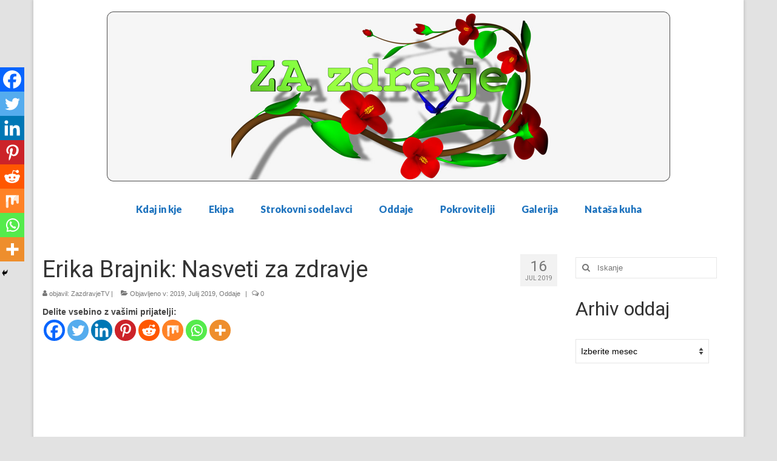

--- FILE ---
content_type: text/html; charset=UTF-8
request_url: https://zazdravje.tv/2019/07/16/erika-brajnik-nasveti-za-zdravje/
body_size: 18008
content:
<!DOCTYPE html>
<html class="no-js" lang="sl-SI" itemscope="itemscope" itemtype="https://schema.org/WebPage">
<head>
  <meta charset="UTF-8">
  <meta name="viewport" content="width=device-width, initial-scale=1.0">
  <meta http-equiv="X-UA-Compatible" content="IE=edge">
  <meta name='robots' content='index, follow, max-image-preview:large, max-snippet:-1, max-video-preview:-1' />

	<!-- This site is optimized with the Yoast SEO plugin v26.8 - https://yoast.com/product/yoast-seo-wordpress/ -->
	<title>Erika Brajnik: Nasveti za zdravje - zazdravje.tv</title>
	<link rel="canonical" href="https://zazdravje.tv/2019/07/16/erika-brajnik-nasveti-za-zdravje/" />
	<meta property="og:locale" content="sl_SI" />
	<meta property="og:type" content="article" />
	<meta property="og:title" content="Erika Brajnik: Nasveti za zdravje - zazdravje.tv" />
	<meta property="og:description" content="Delite vsebino z vašimi prijatelji:&nbsp;" />
	<meta property="og:url" content="https://zazdravje.tv/2019/07/16/erika-brajnik-nasveti-za-zdravje/" />
	<meta property="og:site_name" content="zazdravje.tv" />
	<meta property="article:published_time" content="2019-07-16T09:21:49+00:00" />
	<meta property="article:modified_time" content="2020-06-20T08:19:05+00:00" />
	<meta property="og:image" content="https://zazdravje.tv/wp-content/uploads/2019/07/1.png" />
	<meta property="og:image:width" content="429" />
	<meta property="og:image:height" content="404" />
	<meta property="og:image:type" content="image/png" />
	<meta name="author" content="ZazdravjeTV" />
	<meta name="twitter:card" content="summary_large_image" />
	<meta name="twitter:label1" content="Written by" />
	<meta name="twitter:data1" content="ZazdravjeTV" />
	<script type="application/ld+json" class="yoast-schema-graph">{"@context":"https://schema.org","@graph":[{"@type":"Article","@id":"https://zazdravje.tv/2019/07/16/erika-brajnik-nasveti-za-zdravje/#article","isPartOf":{"@id":"https://zazdravje.tv/2019/07/16/erika-brajnik-nasveti-za-zdravje/"},"author":{"name":"ZazdravjeTV","@id":"https://zazdravje.tv/#/schema/person/4310ff630ce7f31999f656465ee7ea5b"},"headline":"Erika Brajnik: Nasveti za zdravje","datePublished":"2019-07-16T09:21:49+00:00","dateModified":"2020-06-20T08:19:05+00:00","mainEntityOfPage":{"@id":"https://zazdravje.tv/2019/07/16/erika-brajnik-nasveti-za-zdravje/"},"wordCount":19,"image":{"@id":"https://zazdravje.tv/2019/07/16/erika-brajnik-nasveti-za-zdravje/#primaryimage"},"thumbnailUrl":"https://zazdravje.tv/wp-content/uploads/2019/07/1.png","articleSection":["2019","Julij 2019","Oddaje"],"inLanguage":"sl-SI"},{"@type":"WebPage","@id":"https://zazdravje.tv/2019/07/16/erika-brajnik-nasveti-za-zdravje/","url":"https://zazdravje.tv/2019/07/16/erika-brajnik-nasveti-za-zdravje/","name":"Erika Brajnik: Nasveti za zdravje - zazdravje.tv","isPartOf":{"@id":"https://zazdravje.tv/#website"},"primaryImageOfPage":{"@id":"https://zazdravje.tv/2019/07/16/erika-brajnik-nasveti-za-zdravje/#primaryimage"},"image":{"@id":"https://zazdravje.tv/2019/07/16/erika-brajnik-nasveti-za-zdravje/#primaryimage"},"thumbnailUrl":"https://zazdravje.tv/wp-content/uploads/2019/07/1.png","datePublished":"2019-07-16T09:21:49+00:00","dateModified":"2020-06-20T08:19:05+00:00","author":{"@id":"https://zazdravje.tv/#/schema/person/4310ff630ce7f31999f656465ee7ea5b"},"breadcrumb":{"@id":"https://zazdravje.tv/2019/07/16/erika-brajnik-nasveti-za-zdravje/#breadcrumb"},"inLanguage":"sl-SI","potentialAction":[{"@type":"ReadAction","target":["https://zazdravje.tv/2019/07/16/erika-brajnik-nasveti-za-zdravje/"]}]},{"@type":"ImageObject","inLanguage":"sl-SI","@id":"https://zazdravje.tv/2019/07/16/erika-brajnik-nasveti-za-zdravje/#primaryimage","url":"https://zazdravje.tv/wp-content/uploads/2019/07/1.png","contentUrl":"https://zazdravje.tv/wp-content/uploads/2019/07/1.png","width":429,"height":404},{"@type":"BreadcrumbList","@id":"https://zazdravje.tv/2019/07/16/erika-brajnik-nasveti-za-zdravje/#breadcrumb","itemListElement":[{"@type":"ListItem","position":1,"name":"Home","item":"https://zazdravje.tv/"},{"@type":"ListItem","position":2,"name":"Erika Brajnik: Nasveti za zdravje"}]},{"@type":"WebSite","@id":"https://zazdravje.tv/#website","url":"https://zazdravje.tv/","name":"zazdravje.tv","description":"TV oddaja","potentialAction":[{"@type":"SearchAction","target":{"@type":"EntryPoint","urlTemplate":"https://zazdravje.tv/?s={search_term_string}"},"query-input":{"@type":"PropertyValueSpecification","valueRequired":true,"valueName":"search_term_string"}}],"inLanguage":"sl-SI"},{"@type":"Person","@id":"https://zazdravje.tv/#/schema/person/4310ff630ce7f31999f656465ee7ea5b","name":"ZazdravjeTV","image":{"@type":"ImageObject","inLanguage":"sl-SI","@id":"https://zazdravje.tv/#/schema/person/image/","url":"https://secure.gravatar.com/avatar/de13ccddccaa0243c75f577d787ee3c01a77031dc4a55f0a3e08922d1e7a3cd5?s=96&d=mm&r=g","contentUrl":"https://secure.gravatar.com/avatar/de13ccddccaa0243c75f577d787ee3c01a77031dc4a55f0a3e08922d1e7a3cd5?s=96&d=mm&r=g","caption":"ZazdravjeTV"},"url":"https://zazdravje.tv/author/matej/"}]}</script>
	<!-- / Yoast SEO plugin. -->


<link rel='dns-prefetch' href='//fonts.googleapis.com' />
<link rel="alternate" type="application/rss+xml" title="zazdravje.tv &raquo; Vir" href="https://zazdravje.tv/feed/" />
<link rel="alternate" type="application/rss+xml" title="zazdravje.tv &raquo; Vir komentarjev" href="https://zazdravje.tv/comments/feed/" />
<link rel="alternate" title="oEmbed (JSON)" type="application/json+oembed" href="https://zazdravje.tv/wp-json/oembed/1.0/embed?url=https%3A%2F%2Fzazdravje.tv%2F2019%2F07%2F16%2Ferika-brajnik-nasveti-za-zdravje%2F" />
<link rel="alternate" title="oEmbed (XML)" type="text/xml+oembed" href="https://zazdravje.tv/wp-json/oembed/1.0/embed?url=https%3A%2F%2Fzazdravje.tv%2F2019%2F07%2F16%2Ferika-brajnik-nasveti-za-zdravje%2F&#038;format=xml" />
<style id='wp-img-auto-sizes-contain-inline-css' type='text/css'>
img:is([sizes=auto i],[sizes^="auto," i]){contain-intrinsic-size:3000px 1500px}
/*# sourceURL=wp-img-auto-sizes-contain-inline-css */
</style>
<style id='wp-emoji-styles-inline-css' type='text/css'>

	img.wp-smiley, img.emoji {
		display: inline !important;
		border: none !important;
		box-shadow: none !important;
		height: 1em !important;
		width: 1em !important;
		margin: 0 0.07em !important;
		vertical-align: -0.1em !important;
		background: none !important;
		padding: 0 !important;
	}
/*# sourceURL=wp-emoji-styles-inline-css */
</style>
<style id='wp-block-library-inline-css' type='text/css'>
:root{--wp-block-synced-color:#7a00df;--wp-block-synced-color--rgb:122,0,223;--wp-bound-block-color:var(--wp-block-synced-color);--wp-editor-canvas-background:#ddd;--wp-admin-theme-color:#007cba;--wp-admin-theme-color--rgb:0,124,186;--wp-admin-theme-color-darker-10:#006ba1;--wp-admin-theme-color-darker-10--rgb:0,107,160.5;--wp-admin-theme-color-darker-20:#005a87;--wp-admin-theme-color-darker-20--rgb:0,90,135;--wp-admin-border-width-focus:2px}@media (min-resolution:192dpi){:root{--wp-admin-border-width-focus:1.5px}}.wp-element-button{cursor:pointer}:root .has-very-light-gray-background-color{background-color:#eee}:root .has-very-dark-gray-background-color{background-color:#313131}:root .has-very-light-gray-color{color:#eee}:root .has-very-dark-gray-color{color:#313131}:root .has-vivid-green-cyan-to-vivid-cyan-blue-gradient-background{background:linear-gradient(135deg,#00d084,#0693e3)}:root .has-purple-crush-gradient-background{background:linear-gradient(135deg,#34e2e4,#4721fb 50%,#ab1dfe)}:root .has-hazy-dawn-gradient-background{background:linear-gradient(135deg,#faaca8,#dad0ec)}:root .has-subdued-olive-gradient-background{background:linear-gradient(135deg,#fafae1,#67a671)}:root .has-atomic-cream-gradient-background{background:linear-gradient(135deg,#fdd79a,#004a59)}:root .has-nightshade-gradient-background{background:linear-gradient(135deg,#330968,#31cdcf)}:root .has-midnight-gradient-background{background:linear-gradient(135deg,#020381,#2874fc)}:root{--wp--preset--font-size--normal:16px;--wp--preset--font-size--huge:42px}.has-regular-font-size{font-size:1em}.has-larger-font-size{font-size:2.625em}.has-normal-font-size{font-size:var(--wp--preset--font-size--normal)}.has-huge-font-size{font-size:var(--wp--preset--font-size--huge)}.has-text-align-center{text-align:center}.has-text-align-left{text-align:left}.has-text-align-right{text-align:right}.has-fit-text{white-space:nowrap!important}#end-resizable-editor-section{display:none}.aligncenter{clear:both}.items-justified-left{justify-content:flex-start}.items-justified-center{justify-content:center}.items-justified-right{justify-content:flex-end}.items-justified-space-between{justify-content:space-between}.screen-reader-text{border:0;clip-path:inset(50%);height:1px;margin:-1px;overflow:hidden;padding:0;position:absolute;width:1px;word-wrap:normal!important}.screen-reader-text:focus{background-color:#ddd;clip-path:none;color:#444;display:block;font-size:1em;height:auto;left:5px;line-height:normal;padding:15px 23px 14px;text-decoration:none;top:5px;width:auto;z-index:100000}html :where(.has-border-color){border-style:solid}html :where([style*=border-top-color]){border-top-style:solid}html :where([style*=border-right-color]){border-right-style:solid}html :where([style*=border-bottom-color]){border-bottom-style:solid}html :where([style*=border-left-color]){border-left-style:solid}html :where([style*=border-width]){border-style:solid}html :where([style*=border-top-width]){border-top-style:solid}html :where([style*=border-right-width]){border-right-style:solid}html :where([style*=border-bottom-width]){border-bottom-style:solid}html :where([style*=border-left-width]){border-left-style:solid}html :where(img[class*=wp-image-]){height:auto;max-width:100%}:where(figure){margin:0 0 1em}html :where(.is-position-sticky){--wp-admin--admin-bar--position-offset:var(--wp-admin--admin-bar--height,0px)}@media screen and (max-width:600px){html :where(.is-position-sticky){--wp-admin--admin-bar--position-offset:0px}}

/*# sourceURL=wp-block-library-inline-css */
</style><style id='wp-block-archives-inline-css' type='text/css'>
.wp-block-archives{box-sizing:border-box}.wp-block-archives-dropdown label{display:block}
/*# sourceURL=https://zazdravje.tv/wp-includes/blocks/archives/style.min.css */
</style>
<style id='wp-block-heading-inline-css' type='text/css'>
h1:where(.wp-block-heading).has-background,h2:where(.wp-block-heading).has-background,h3:where(.wp-block-heading).has-background,h4:where(.wp-block-heading).has-background,h5:where(.wp-block-heading).has-background,h6:where(.wp-block-heading).has-background{padding:1.25em 2.375em}h1.has-text-align-left[style*=writing-mode]:where([style*=vertical-lr]),h1.has-text-align-right[style*=writing-mode]:where([style*=vertical-rl]),h2.has-text-align-left[style*=writing-mode]:where([style*=vertical-lr]),h2.has-text-align-right[style*=writing-mode]:where([style*=vertical-rl]),h3.has-text-align-left[style*=writing-mode]:where([style*=vertical-lr]),h3.has-text-align-right[style*=writing-mode]:where([style*=vertical-rl]),h4.has-text-align-left[style*=writing-mode]:where([style*=vertical-lr]),h4.has-text-align-right[style*=writing-mode]:where([style*=vertical-rl]),h5.has-text-align-left[style*=writing-mode]:where([style*=vertical-lr]),h5.has-text-align-right[style*=writing-mode]:where([style*=vertical-rl]),h6.has-text-align-left[style*=writing-mode]:where([style*=vertical-lr]),h6.has-text-align-right[style*=writing-mode]:where([style*=vertical-rl]){rotate:180deg}
/*# sourceURL=https://zazdravje.tv/wp-includes/blocks/heading/style.min.css */
</style>
<style id='global-styles-inline-css' type='text/css'>
:root{--wp--preset--aspect-ratio--square: 1;--wp--preset--aspect-ratio--4-3: 4/3;--wp--preset--aspect-ratio--3-4: 3/4;--wp--preset--aspect-ratio--3-2: 3/2;--wp--preset--aspect-ratio--2-3: 2/3;--wp--preset--aspect-ratio--16-9: 16/9;--wp--preset--aspect-ratio--9-16: 9/16;--wp--preset--color--black: #000;--wp--preset--color--cyan-bluish-gray: #abb8c3;--wp--preset--color--white: #fff;--wp--preset--color--pale-pink: #f78da7;--wp--preset--color--vivid-red: #cf2e2e;--wp--preset--color--luminous-vivid-orange: #ff6900;--wp--preset--color--luminous-vivid-amber: #fcb900;--wp--preset--color--light-green-cyan: #7bdcb5;--wp--preset--color--vivid-green-cyan: #00d084;--wp--preset--color--pale-cyan-blue: #8ed1fc;--wp--preset--color--vivid-cyan-blue: #0693e3;--wp--preset--color--vivid-purple: #9b51e0;--wp--preset--color--virtue-primary: #2d5c88;--wp--preset--color--virtue-primary-light: #6c8dab;--wp--preset--color--very-light-gray: #eee;--wp--preset--color--very-dark-gray: #444;--wp--preset--gradient--vivid-cyan-blue-to-vivid-purple: linear-gradient(135deg,rgb(6,147,227) 0%,rgb(155,81,224) 100%);--wp--preset--gradient--light-green-cyan-to-vivid-green-cyan: linear-gradient(135deg,rgb(122,220,180) 0%,rgb(0,208,130) 100%);--wp--preset--gradient--luminous-vivid-amber-to-luminous-vivid-orange: linear-gradient(135deg,rgb(252,185,0) 0%,rgb(255,105,0) 100%);--wp--preset--gradient--luminous-vivid-orange-to-vivid-red: linear-gradient(135deg,rgb(255,105,0) 0%,rgb(207,46,46) 100%);--wp--preset--gradient--very-light-gray-to-cyan-bluish-gray: linear-gradient(135deg,rgb(238,238,238) 0%,rgb(169,184,195) 100%);--wp--preset--gradient--cool-to-warm-spectrum: linear-gradient(135deg,rgb(74,234,220) 0%,rgb(151,120,209) 20%,rgb(207,42,186) 40%,rgb(238,44,130) 60%,rgb(251,105,98) 80%,rgb(254,248,76) 100%);--wp--preset--gradient--blush-light-purple: linear-gradient(135deg,rgb(255,206,236) 0%,rgb(152,150,240) 100%);--wp--preset--gradient--blush-bordeaux: linear-gradient(135deg,rgb(254,205,165) 0%,rgb(254,45,45) 50%,rgb(107,0,62) 100%);--wp--preset--gradient--luminous-dusk: linear-gradient(135deg,rgb(255,203,112) 0%,rgb(199,81,192) 50%,rgb(65,88,208) 100%);--wp--preset--gradient--pale-ocean: linear-gradient(135deg,rgb(255,245,203) 0%,rgb(182,227,212) 50%,rgb(51,167,181) 100%);--wp--preset--gradient--electric-grass: linear-gradient(135deg,rgb(202,248,128) 0%,rgb(113,206,126) 100%);--wp--preset--gradient--midnight: linear-gradient(135deg,rgb(2,3,129) 0%,rgb(40,116,252) 100%);--wp--preset--font-size--small: 13px;--wp--preset--font-size--medium: 20px;--wp--preset--font-size--large: 36px;--wp--preset--font-size--x-large: 42px;--wp--preset--spacing--20: 0.44rem;--wp--preset--spacing--30: 0.67rem;--wp--preset--spacing--40: 1rem;--wp--preset--spacing--50: 1.5rem;--wp--preset--spacing--60: 2.25rem;--wp--preset--spacing--70: 3.38rem;--wp--preset--spacing--80: 5.06rem;--wp--preset--shadow--natural: 6px 6px 9px rgba(0, 0, 0, 0.2);--wp--preset--shadow--deep: 12px 12px 50px rgba(0, 0, 0, 0.4);--wp--preset--shadow--sharp: 6px 6px 0px rgba(0, 0, 0, 0.2);--wp--preset--shadow--outlined: 6px 6px 0px -3px rgb(255, 255, 255), 6px 6px rgb(0, 0, 0);--wp--preset--shadow--crisp: 6px 6px 0px rgb(0, 0, 0);}:where(.is-layout-flex){gap: 0.5em;}:where(.is-layout-grid){gap: 0.5em;}body .is-layout-flex{display: flex;}.is-layout-flex{flex-wrap: wrap;align-items: center;}.is-layout-flex > :is(*, div){margin: 0;}body .is-layout-grid{display: grid;}.is-layout-grid > :is(*, div){margin: 0;}:where(.wp-block-columns.is-layout-flex){gap: 2em;}:where(.wp-block-columns.is-layout-grid){gap: 2em;}:where(.wp-block-post-template.is-layout-flex){gap: 1.25em;}:where(.wp-block-post-template.is-layout-grid){gap: 1.25em;}.has-black-color{color: var(--wp--preset--color--black) !important;}.has-cyan-bluish-gray-color{color: var(--wp--preset--color--cyan-bluish-gray) !important;}.has-white-color{color: var(--wp--preset--color--white) !important;}.has-pale-pink-color{color: var(--wp--preset--color--pale-pink) !important;}.has-vivid-red-color{color: var(--wp--preset--color--vivid-red) !important;}.has-luminous-vivid-orange-color{color: var(--wp--preset--color--luminous-vivid-orange) !important;}.has-luminous-vivid-amber-color{color: var(--wp--preset--color--luminous-vivid-amber) !important;}.has-light-green-cyan-color{color: var(--wp--preset--color--light-green-cyan) !important;}.has-vivid-green-cyan-color{color: var(--wp--preset--color--vivid-green-cyan) !important;}.has-pale-cyan-blue-color{color: var(--wp--preset--color--pale-cyan-blue) !important;}.has-vivid-cyan-blue-color{color: var(--wp--preset--color--vivid-cyan-blue) !important;}.has-vivid-purple-color{color: var(--wp--preset--color--vivid-purple) !important;}.has-black-background-color{background-color: var(--wp--preset--color--black) !important;}.has-cyan-bluish-gray-background-color{background-color: var(--wp--preset--color--cyan-bluish-gray) !important;}.has-white-background-color{background-color: var(--wp--preset--color--white) !important;}.has-pale-pink-background-color{background-color: var(--wp--preset--color--pale-pink) !important;}.has-vivid-red-background-color{background-color: var(--wp--preset--color--vivid-red) !important;}.has-luminous-vivid-orange-background-color{background-color: var(--wp--preset--color--luminous-vivid-orange) !important;}.has-luminous-vivid-amber-background-color{background-color: var(--wp--preset--color--luminous-vivid-amber) !important;}.has-light-green-cyan-background-color{background-color: var(--wp--preset--color--light-green-cyan) !important;}.has-vivid-green-cyan-background-color{background-color: var(--wp--preset--color--vivid-green-cyan) !important;}.has-pale-cyan-blue-background-color{background-color: var(--wp--preset--color--pale-cyan-blue) !important;}.has-vivid-cyan-blue-background-color{background-color: var(--wp--preset--color--vivid-cyan-blue) !important;}.has-vivid-purple-background-color{background-color: var(--wp--preset--color--vivid-purple) !important;}.has-black-border-color{border-color: var(--wp--preset--color--black) !important;}.has-cyan-bluish-gray-border-color{border-color: var(--wp--preset--color--cyan-bluish-gray) !important;}.has-white-border-color{border-color: var(--wp--preset--color--white) !important;}.has-pale-pink-border-color{border-color: var(--wp--preset--color--pale-pink) !important;}.has-vivid-red-border-color{border-color: var(--wp--preset--color--vivid-red) !important;}.has-luminous-vivid-orange-border-color{border-color: var(--wp--preset--color--luminous-vivid-orange) !important;}.has-luminous-vivid-amber-border-color{border-color: var(--wp--preset--color--luminous-vivid-amber) !important;}.has-light-green-cyan-border-color{border-color: var(--wp--preset--color--light-green-cyan) !important;}.has-vivid-green-cyan-border-color{border-color: var(--wp--preset--color--vivid-green-cyan) !important;}.has-pale-cyan-blue-border-color{border-color: var(--wp--preset--color--pale-cyan-blue) !important;}.has-vivid-cyan-blue-border-color{border-color: var(--wp--preset--color--vivid-cyan-blue) !important;}.has-vivid-purple-border-color{border-color: var(--wp--preset--color--vivid-purple) !important;}.has-vivid-cyan-blue-to-vivid-purple-gradient-background{background: var(--wp--preset--gradient--vivid-cyan-blue-to-vivid-purple) !important;}.has-light-green-cyan-to-vivid-green-cyan-gradient-background{background: var(--wp--preset--gradient--light-green-cyan-to-vivid-green-cyan) !important;}.has-luminous-vivid-amber-to-luminous-vivid-orange-gradient-background{background: var(--wp--preset--gradient--luminous-vivid-amber-to-luminous-vivid-orange) !important;}.has-luminous-vivid-orange-to-vivid-red-gradient-background{background: var(--wp--preset--gradient--luminous-vivid-orange-to-vivid-red) !important;}.has-very-light-gray-to-cyan-bluish-gray-gradient-background{background: var(--wp--preset--gradient--very-light-gray-to-cyan-bluish-gray) !important;}.has-cool-to-warm-spectrum-gradient-background{background: var(--wp--preset--gradient--cool-to-warm-spectrum) !important;}.has-blush-light-purple-gradient-background{background: var(--wp--preset--gradient--blush-light-purple) !important;}.has-blush-bordeaux-gradient-background{background: var(--wp--preset--gradient--blush-bordeaux) !important;}.has-luminous-dusk-gradient-background{background: var(--wp--preset--gradient--luminous-dusk) !important;}.has-pale-ocean-gradient-background{background: var(--wp--preset--gradient--pale-ocean) !important;}.has-electric-grass-gradient-background{background: var(--wp--preset--gradient--electric-grass) !important;}.has-midnight-gradient-background{background: var(--wp--preset--gradient--midnight) !important;}.has-small-font-size{font-size: var(--wp--preset--font-size--small) !important;}.has-medium-font-size{font-size: var(--wp--preset--font-size--medium) !important;}.has-large-font-size{font-size: var(--wp--preset--font-size--large) !important;}.has-x-large-font-size{font-size: var(--wp--preset--font-size--x-large) !important;}
/*# sourceURL=global-styles-inline-css */
</style>

<style id='classic-theme-styles-inline-css' type='text/css'>
/*! This file is auto-generated */
.wp-block-button__link{color:#fff;background-color:#32373c;border-radius:9999px;box-shadow:none;text-decoration:none;padding:calc(.667em + 2px) calc(1.333em + 2px);font-size:1.125em}.wp-block-file__button{background:#32373c;color:#fff;text-decoration:none}
/*# sourceURL=/wp-includes/css/classic-themes.min.css */
</style>
<link rel='stylesheet' id='virtue-style-css' href='https://zazdravje.tv/wp-content/themes/virtue/style.css?ver=6bad12233f216ba242e2a00b6f416f8c' type='text/css' media='all' />
<link rel='stylesheet' id='zazdravje-style-css' href='https://zazdravje.tv/wp-content/themes/zazdravje/style.css?ver=6bad12233f216ba242e2a00b6f416f8c' type='text/css' media='all' />
<link rel='stylesheet' id='heateor_sss_frontend_css-css' href='https://zazdravje.tv/wp-content/plugins/sassy-social-share/public/css/sassy-social-share-public.css?ver=3.3.79' type='text/css' media='all' />
<style id='heateor_sss_frontend_css-inline-css' type='text/css'>
.heateor_sss_button_instagram span.heateor_sss_svg,a.heateor_sss_instagram span.heateor_sss_svg{background:radial-gradient(circle at 30% 107%,#fdf497 0,#fdf497 5%,#fd5949 45%,#d6249f 60%,#285aeb 90%)}.heateor_sss_horizontal_sharing .heateor_sss_svg,.heateor_sss_standard_follow_icons_container .heateor_sss_svg{color:#fff;border-width:0px;border-style:solid;border-color:transparent}.heateor_sss_horizontal_sharing .heateorSssTCBackground{color:#666}.heateor_sss_horizontal_sharing span.heateor_sss_svg:hover,.heateor_sss_standard_follow_icons_container span.heateor_sss_svg:hover{border-color:transparent;}.heateor_sss_vertical_sharing span.heateor_sss_svg,.heateor_sss_floating_follow_icons_container span.heateor_sss_svg{color:#fff;border-width:0px;border-style:solid;border-color:transparent;}.heateor_sss_vertical_sharing .heateorSssTCBackground{color:#666;}.heateor_sss_vertical_sharing span.heateor_sss_svg:hover,.heateor_sss_floating_follow_icons_container span.heateor_sss_svg:hover{border-color:transparent;}@media screen and (max-width:783px) {.heateor_sss_vertical_sharing{display:none!important}}div.heateor_sss_mobile_footer{display:none;}@media screen and (max-width:783px){div.heateor_sss_bottom_sharing .heateorSssTCBackground{background-color:white}div.heateor_sss_bottom_sharing{width:100%!important;left:0!important;}div.heateor_sss_bottom_sharing a{width:12.5% !important;}div.heateor_sss_bottom_sharing .heateor_sss_svg{width: 100% !important;}div.heateor_sss_bottom_sharing div.heateorSssTotalShareCount{font-size:1em!important;line-height:28px!important}div.heateor_sss_bottom_sharing div.heateorSssTotalShareText{font-size:.7em!important;line-height:0px!important}div.heateor_sss_mobile_footer{display:block;height:40px;}.heateor_sss_bottom_sharing{padding:0!important;display:block!important;width:auto!important;bottom:-2px!important;top: auto!important;}.heateor_sss_bottom_sharing .heateor_sss_square_count{line-height:inherit;}.heateor_sss_bottom_sharing .heateorSssSharingArrow{display:none;}.heateor_sss_bottom_sharing .heateorSssTCBackground{margin-right:1.1em!important}}
/*# sourceURL=heateor_sss_frontend_css-inline-css */
</style>
<link rel='stylesheet' id='virtue_theme-css' href='https://zazdravje.tv/wp-content/themes/virtue/assets/css/virtue.css?ver=3.4.14' type='text/css' media='all' />
<link rel='stylesheet' id='virtue_skin-css' href='https://zazdravje.tv/wp-content/themes/virtue/assets/css/skins/default.css?ver=3.4.14' type='text/css' media='all' />
<link rel='stylesheet' id='virtue_child-css' href='https://zazdravje.tv/wp-content/themes/zazdravje/style.css?ver=0.1.0' type='text/css' media='all' />
<link rel='stylesheet' id='redux-google-fonts-virtue-css' href='https://fonts.googleapis.com/css?family=Lato%3A400%2C700%2C900%7CRoboto%3A400&#038;ver=6bad12233f216ba242e2a00b6f416f8c' type='text/css' media='all' />
<script type="text/javascript" src="https://zazdravje.tv/wp-includes/js/jquery/jquery.min.js?ver=3.7.1" id="jquery-core-js"></script>
<script type="text/javascript" src="https://zazdravje.tv/wp-includes/js/jquery/jquery-migrate.min.js?ver=3.4.1" id="jquery-migrate-js"></script>
<link rel="https://api.w.org/" href="https://zazdravje.tv/wp-json/" /><link rel="alternate" title="JSON" type="application/json" href="https://zazdravje.tv/wp-json/wp/v2/posts/1296" /><link rel="EditURI" type="application/rsd+xml" title="RSD" href="https://zazdravje.tv/xmlrpc.php?rsd" />

<link rel='shortlink' href='https://zazdravje.tv/?p=1296' />
<script type="text/javascript">
(function(url){
	if(/(?:Chrome\/26\.0\.1410\.63 Safari\/537\.31|WordfenceTestMonBot)/.test(navigator.userAgent)){ return; }
	var addEvent = function(evt, handler) {
		if (window.addEventListener) {
			document.addEventListener(evt, handler, false);
		} else if (window.attachEvent) {
			document.attachEvent('on' + evt, handler);
		}
	};
	var removeEvent = function(evt, handler) {
		if (window.removeEventListener) {
			document.removeEventListener(evt, handler, false);
		} else if (window.detachEvent) {
			document.detachEvent('on' + evt, handler);
		}
	};
	var evts = 'contextmenu dblclick drag dragend dragenter dragleave dragover dragstart drop keydown keypress keyup mousedown mousemove mouseout mouseover mouseup mousewheel scroll'.split(' ');
	var logHuman = function() {
		if (window.wfLogHumanRan) { return; }
		window.wfLogHumanRan = true;
		var wfscr = document.createElement('script');
		wfscr.type = 'text/javascript';
		wfscr.async = true;
		wfscr.src = url + '&r=' + Math.random();
		(document.getElementsByTagName('head')[0]||document.getElementsByTagName('body')[0]).appendChild(wfscr);
		for (var i = 0; i < evts.length; i++) {
			removeEvent(evts[i], logHuman);
		}
	};
	for (var i = 0; i < evts.length; i++) {
		addEvent(evts[i], logHuman);
	}
})('//zazdravje.tv/?wordfence_lh=1&hid=08ABFE70C96EACC9A55F51BD9777804B');
</script><style type="text/css">#logo {padding-top:19px;}#logo {padding-bottom:5px;}#logo {margin-left:0px;}#logo {margin-right:0px;}#nav-main {margin-top:20px;}#nav-main {margin-bottom:10px;}.headerfont, .tp-caption {font-family:Roboto;}.topbarmenu ul li {font-family:Lato;}input[type=number]::-webkit-inner-spin-button, input[type=number]::-webkit-outer-spin-button { -webkit-appearance: none; margin: 0; } input[type=number] {-moz-appearance: textfield;}.quantity input::-webkit-outer-spin-button,.quantity input::-webkit-inner-spin-button {display: none;}.topclass {background:#d68e31    ;}.footerclass {background:#d8d8d8    ;}body {background:#e2e2e2 ; background-position: 0% 0%;   }.product_item .product_details h5 {text-transform: none;}@media (max-width: 979px) {.nav-trigger .nav-trigger-case {position: static; display: block; width: 100%;}}.product_item .product_details h5 {min-height:40px;}.entry-content p { margin-bottom:16px;}</style><style type="text/css" title="dynamic-css" class="options-output">header #logo a.brand,.logofont{font-family:Lato;line-height:40px;font-weight:400;font-style:normal;font-size:32px;}.kad_tagline{font-family:Lato;line-height:20px;font-weight:400;font-style:normal;color:#444444;font-size:14px;}.product_item .product_details h5{font-family:Lato;line-height:20px;font-weight:normal;font-style:700;font-size:16px;}h1{font-family:Roboto;line-height:40px;font-weight:400;font-style:normal;font-size:38px;}h2{font-family:Roboto;line-height:40px;font-weight:normal;font-style:normal;font-size:32px;}h3{font-family:Lato;line-height:40px;font-weight:400;font-style:normal;font-size:28px;}h4{font-family:Lato;line-height:40px;font-weight:400;font-style:normal;font-size:24px;}h5{font-family:Lato;line-height:24px;font-weight:700;font-style:normal;font-size:18px;}body{font-family:Verdana, Geneva, sans-serif;line-height:20px;font-weight:400;font-style:normal;font-size:14px;}#nav-main ul.sf-menu a{font-family:Lato;line-height:18px;font-weight:900;font-style:normal;color:#1e73be;font-size:16px;}#nav-second ul.sf-menu a{font-family:Lato;line-height:22px;font-weight:400;font-style:normal;font-size:18px;}.kad-nav-inner .kad-mnav, .kad-mobile-nav .kad-nav-inner li a,.nav-trigger-case{font-family:Lato;line-height:20px;font-weight:400;font-style:normal;font-size:16px;}</style></head>
<body class="wp-singular post-template-default single single-post postid-1296 single-format-standard wp-embed-responsive wp-theme-virtue wp-child-theme-zazdravje boxed erika-brajnik-nasveti-za-zdravje">
	<div id="kt-skip-link"><a href="#content">Skip to Main Content</a></div>
	<div id="wrapper" class="container">
	<header class="banner headerclass" itemscope itemtype="https://schema.org/WPHeader">
		<div class="container">
		<div class="row">
			<div class="col-md-12 clearfix kad-header-left">
				<div id="logo" class="logocase">
					<a class="brand logofont" href="https://zazdravje.tv/">
													<div id="thelogo">
								<img src="https://zazdravje.tv/wp-content/uploads/2018/02/banner5.png" alt="zazdravje.tv" width="931" height="282" class="kad-standard-logo" />
															</div>
												</a>
									</div> <!-- Close #logo -->
			</div><!-- close logo span -->
							<div class="col-md-12 kad-header-right">
					<nav id="nav-main" class="clearfix" itemscope itemtype="https://schema.org/SiteNavigationElement">
						<ul id="menu-osnovni-meni" class="sf-menu"><li  class=" menu-item-15"><a href="https://zazdravje.tv/kdaj-in-kje/"><span>Kdaj in kje</span></a></li>
<li  class=" sf-dropdown menu-item-48"><a href="https://zazdravje.tv/agencija-dino/"><span>Ekipa</span></a>
<ul class="sub-menu sf-dropdown-menu dropdown">
	<li  class=" menu-item-30"><a href="https://zazdravje.tv/za-zdravje/ekipa-natasa-bester/"><span>Ekipa – Nataša Bešter</span></a></li>
	<li  class=" menu-item-45"><a href="https://zazdravje.tv/ekipa-ana-bester-bertoncelj/"><span>Ekipa – Ana Bešter Bertoncelj</span></a></li>
	<li  class=" menu-item-46"><a href="https://zazdravje.tv/ekipa-dino-bester/"><span>Ekipa – Dino Bešter</span></a></li>
</ul>
</li>
<li  class=" menu-item-86"><a href="https://zazdravje.tv/strokovni-sodelavci/"><span>Strokovni sodelavci</span></a></li>
<li  class=" current-post-ancestor current-menu-parent current-post-parent sf-dropdown menu-item-187"><a href="https://zazdravje.tv/category/oddaje/"><span>Oddaje</span></a>
<ul class="sub-menu sf-dropdown-menu dropdown">
	<li  class=" sf-dropdown-submenu menu-item-647"><a href="https://zazdravje.tv/category/oddaje/2015/"><span>2015</span></a>
	<ul class="sub-menu sf-dropdown-menu dropdown">
		<li  class=" menu-item-648"><a href="https://zazdravje.tv/category/oddaje/2015/januar2015/"><span>Januar 2015</span></a></li>
		<li  class=" menu-item-649"><a href="https://zazdravje.tv/category/oddaje/2015/februar2015/"><span>Februar 2015</span></a></li>
		<li  class=" menu-item-650"><a href="https://zazdravje.tv/category/oddaje/2015/marec2015/"><span>Marec 2015</span></a></li>
		<li  class=" menu-item-651"><a href="https://zazdravje.tv/category/oddaje/2015/april2015/"><span>April 2015</span></a></li>
		<li  class=" menu-item-652"><a href="https://zazdravje.tv/category/oddaje/2015/maj2015/"><span>Maj 2015</span></a></li>
		<li  class=" menu-item-653"><a href="https://zazdravje.tv/category/oddaje/2015/junij2015/"><span>Junij 2015</span></a></li>
		<li  class=" menu-item-654"><a href="https://zazdravje.tv/category/oddaje/2015/julij2015/"><span>Julij 2015</span></a></li>
		<li  class=" menu-item-655"><a href="https://zazdravje.tv/category/oddaje/2015/avgust2015/"><span>Avgust 2015</span></a></li>
		<li  class=" menu-item-656"><a href="https://zazdravje.tv/category/oddaje/2015/september2015/"><span>September 2015</span></a></li>
		<li  class=" menu-item-657"><a href="https://zazdravje.tv/category/oddaje/2015/oktober2015/"><span>Oktober 2015</span></a></li>
		<li  class=" menu-item-658"><a href="https://zazdravje.tv/category/oddaje/2015/november2015/"><span>November 2015</span></a></li>
		<li  class=" menu-item-659"><a href="https://zazdravje.tv/category/oddaje/2015/december2015/"><span>December 2015</span></a></li>
	</ul>
</li>
	<li  class=" sf-dropdown-submenu menu-item-456"><a href="https://zazdravje.tv/category/oddaje/2016/"><span>2016</span></a>
	<ul class="sub-menu sf-dropdown-menu dropdown">
		<li  class=" menu-item-457"><a href="https://zazdravje.tv/category/oddaje/2016/januar2016/"><span>Januar 2016</span></a></li>
		<li  class=" menu-item-458"><a href="https://zazdravje.tv/category/oddaje/2016/februar2016/"><span>Februar 2016</span></a></li>
		<li  class=" menu-item-459"><a href="https://zazdravje.tv/category/oddaje/2016/marec2016/"><span>Marec 2016</span></a></li>
		<li  class=" menu-item-460"><a href="https://zazdravje.tv/category/oddaje/2016/april2016/"><span>April 2016</span></a></li>
		<li  class=" menu-item-461"><a href="https://zazdravje.tv/category/oddaje/2016/maj2016/"><span>Maj 2016</span></a></li>
		<li  class=" menu-item-462"><a href="https://zazdravje.tv/category/oddaje/2016/junij2016/"><span>Junij 2016</span></a></li>
		<li  class=" menu-item-463"><a href="https://zazdravje.tv/category/oddaje/2016/julij2016/"><span>Julij 2016</span></a></li>
		<li  class=" menu-item-464"><a href="https://zazdravje.tv/category/oddaje/2016/avgust2016/"><span>Avgust 2016</span></a></li>
		<li  class=" menu-item-465"><a href="https://zazdravje.tv/category/oddaje/2016/seprember2016/"><span>September 2016</span></a></li>
		<li  class=" menu-item-466"><a href="https://zazdravje.tv/category/oddaje/2016/oktober2016/"><span>Oktober 2016</span></a></li>
		<li  class=" menu-item-467"><a href="https://zazdravje.tv/category/oddaje/2016/november2016/"><span>November 2016</span></a></li>
		<li  class=" menu-item-468"><a href="https://zazdravje.tv/category/oddaje/2016/december2016/"><span>December 2016</span></a></li>
	</ul>
</li>
	<li  class=" sf-dropdown-submenu menu-item-190"><a href="https://zazdravje.tv/category/oddaje/2017/"><span>2017</span></a>
	<ul class="sub-menu sf-dropdown-menu dropdown">
		<li  class=" menu-item-191"><a href="https://zazdravje.tv/category/oddaje/2017/januar2017/"><span>Januar 2017</span></a></li>
		<li  class=" menu-item-192"><a href="https://zazdravje.tv/category/oddaje/2017/februar2017/"><span>Februar 2017</span></a></li>
		<li  class=" menu-item-193"><a href="https://zazdravje.tv/category/oddaje/2017/marec2017/"><span>Marec 2017</span></a></li>
		<li  class=" menu-item-194"><a href="https://zazdravje.tv/category/oddaje/2017/april2017/"><span>April 2017</span></a></li>
		<li  class=" menu-item-195"><a href="https://zazdravje.tv/category/oddaje/2017/maj2017/"><span>Maj 2017</span></a></li>
		<li  class=" menu-item-196"><a href="https://zazdravje.tv/category/oddaje/2017/junij2017/"><span>Junij 2017</span></a></li>
		<li  class=" menu-item-197"><a href="https://zazdravje.tv/category/oddaje/2017/julij2017/"><span>Julij 2017</span></a></li>
		<li  class=" menu-item-198"><a href="https://zazdravje.tv/category/oddaje/2017/avgust2017/"><span>Avgust 2017</span></a></li>
		<li  class=" menu-item-199"><a href="https://zazdravje.tv/category/oddaje/2017/september2017/"><span>September 2017</span></a></li>
		<li  class=" menu-item-200"><a href="https://zazdravje.tv/category/oddaje/2017/oktober2017/"><span>Oktober 2017</span></a></li>
		<li  class=" menu-item-201"><a href="https://zazdravje.tv/category/oddaje/2017/november2017/"><span>November 2017</span></a></li>
		<li  class=" menu-item-202"><a href="https://zazdravje.tv/category/oddaje/2017/december2017/"><span>December 2017</span></a></li>
	</ul>
</li>
	<li  class=" sf-dropdown-submenu menu-item-188"><a href="https://zazdravje.tv/category/oddaje/2018/"><span>2018</span></a>
	<ul class="sub-menu sf-dropdown-menu dropdown">
		<li  class=" menu-item-189"><a href="https://zazdravje.tv/category/oddaje/2018/januar2018/"><span>Januar 2018</span></a></li>
		<li  class=" menu-item-430"><a href="https://zazdravje.tv/category/oddaje/2018/februar2018/"><span>Februar 2018</span></a></li>
		<li  class=" menu-item-824"><a href="https://zazdravje.tv/category/oddaje/2018/marec2018/"><span>Marec 2018</span></a></li>
		<li  class=" menu-item-856"><a href="https://zazdravje.tv/category/oddaje/2018/april2018/"><span>April 2018</span></a></li>
		<li  class=" menu-item-882"><a href="https://zazdravje.tv/category/oddaje/2018/maj2018/"><span>Maj 2018</span></a></li>
		<li  class=" menu-item-902"><a href="https://zazdravje.tv/category/oddaje/2018/junij2018/"><span>Junij 2018</span></a></li>
		<li  class=" menu-item-921"><a href="https://zazdravje.tv/category/oddaje/2018/julij2018/"><span>Julij 2018</span></a></li>
		<li  class=" menu-item-948"><a href="https://zazdravje.tv/category/oddaje/2018/avgust2018/"><span>Avgust 2018</span></a></li>
		<li  class=" menu-item-967"><a href="https://zazdravje.tv/category/oddaje/2018/september2018/"><span>September 2018</span></a></li>
		<li  class=" menu-item-991"><a href="https://zazdravje.tv/category/oddaje/2018/oktober2018/"><span>Oktober 2018</span></a></li>
		<li  class=" menu-item-1023"><a href="https://zazdravje.tv/category/oddaje/2018/november2018/"><span>November 2018</span></a></li>
		<li  class=" menu-item-1057"><a href="https://zazdravje.tv/category/oddaje/2018/december2018/"><span>December 2018</span></a></li>
	</ul>
</li>
	<li  class=" current-post-ancestor current-menu-parent current-post-parent sf-dropdown-submenu menu-item-1089"><a href="https://zazdravje.tv/category/2019/"><span>2019</span></a>
	<ul class="sub-menu sf-dropdown-menu dropdown">
		<li  class=" menu-item-1090"><a href="https://zazdravje.tv/category/2019/januar2019/"><span>Januar 2019</span></a></li>
		<li  class=" menu-item-1143"><a href="https://zazdravje.tv/category/2019/februar2019/"><span>Februar 2019</span></a></li>
		<li  class=" menu-item-1179"><a href="https://zazdravje.tv/category/2019/marec2019/"><span>Marec 2019</span></a></li>
		<li  class=" menu-item-1207"><a href="https://zazdravje.tv/category/2019/april2019/"><span>April 2019</span></a></li>
		<li  class=" menu-item-1232"><a href="https://zazdravje.tv/category/2019/maj2019/"><span>Maj 2019</span></a></li>
		<li  class=" menu-item-1263"><a href="https://zazdravje.tv/category/2019/junij2019/"><span>Junij 2019</span></a></li>
		<li  class=" current-post-ancestor current-menu-parent current-post-parent menu-item-1283"><a href="https://zazdravje.tv/category/2019/julij2019/"><span>Julij 2019</span></a></li>
		<li  class=" menu-item-1308"><a href="https://zazdravje.tv/category/2019/avgust2019/"><span>Avgust 2019</span></a></li>
		<li  class=" menu-item-1329"><a href="https://zazdravje.tv/category/2019/september2019/"><span>September 2019</span></a></li>
		<li  class=" menu-item-1362"><a href="https://zazdravje.tv/category/2019/oktober2019/"><span>Oktober 2019</span></a></li>
		<li  class=" menu-item-1394"><a href="https://zazdravje.tv/category/2019/november2019/"><span>November 2019</span></a></li>
		<li  class=" menu-item-1424"><a href="https://zazdravje.tv/category/2019/december2019/"><span>December 2019</span></a></li>
		<li  class=" menu-item-1425"><a href="https://zazdravje.tv/category/2019/podecember2019/"><span>Posebna oddaja december 2019</span></a></li>
	</ul>
</li>
	<li  class=" sf-dropdown-submenu menu-item-1478"><a href="https://zazdravje.tv/category/oddaje/2020/"><span>2020</span></a>
	<ul class="sub-menu sf-dropdown-menu dropdown">
		<li  class=" menu-item-1479"><a href="https://zazdravje.tv/category/oddaje/2020/januar2020/"><span>Januar 2020</span></a></li>
		<li  class=" menu-item-1502"><a href="https://zazdravje.tv/category/oddaje/2020/februar2020/"><span>Februar 2020</span></a></li>
		<li  class=" menu-item-1537"><a href="https://zazdravje.tv/category/oddaje/2020/marec2020/"><span>Marec 2020</span></a></li>
		<li  class=" menu-item-1543"><a href="https://zazdravje.tv/category/oddaje/2020/april2020/"><span>April 2020</span></a></li>
		<li  class=" menu-item-1583"><a href="https://zazdravje.tv/category/oddaje/2020/maj2020/"><span>Maj 2020</span></a></li>
		<li  class=" menu-item-1668"><a href="https://zazdravje.tv/category/oddaje/2020/junij2020/"><span>Junij 2020</span></a></li>
		<li  class=" menu-item-1850"><a href="https://zazdravje.tv/category/oddaje/2020/julij-2020/"><span>Julij 2020</span></a></li>
		<li  class=" menu-item-1868"><a href="https://zazdravje.tv/category/oddaje/2020/avgust-2020/"><span>Avgust 2020</span></a></li>
		<li  class=" menu-item-1897"><a href="https://zazdravje.tv/category/oddaje/2020/september-2020/"><span>September 2020</span></a></li>
		<li  class=" menu-item-1920"><a href="https://zazdravje.tv/category/oddaje/2020/oktober-2020/"><span>Oktober 2020</span></a></li>
		<li  class=" menu-item-1950"><a href="https://zazdravje.tv/category/oddaje/2020/november-2020/"><span>November 2020</span></a></li>
		<li  class=" menu-item-1976"><a href="https://zazdravje.tv/category/oddaje/2020/december-2020/"><span>December 2020</span></a></li>
	</ul>
</li>
	<li  class=" sf-dropdown-submenu menu-item-1997"><a href="https://zazdravje.tv/category/2021/"><span>2021</span></a>
	<ul class="sub-menu sf-dropdown-menu dropdown">
		<li  class=" menu-item-1996"><a href="https://zazdravje.tv/category/2021/januar-2021/"><span>Januar 2021</span></a></li>
		<li  class=" menu-item-2023"><a href="https://zazdravje.tv/category/2021/februar-2021/"><span>Februar 2021</span></a></li>
		<li  class=" menu-item-2041"><a href="https://zazdravje.tv/category/2021/marec-2021/"><span>Marec 2021</span></a></li>
		<li  class=" menu-item-2058"><a href="https://zazdravje.tv/category/2021/april-2021/"><span>April 2021</span></a></li>
		<li  class=" menu-item-2075"><a href="https://zazdravje.tv/category/2021/maj-2021/"><span>Maj 2021</span></a></li>
		<li  class=" menu-item-2092"><a href="https://zazdravje.tv/category/2021/junij-2021/"><span>Junij 2021</span></a></li>
		<li  class=" menu-item-2114"><a href="https://zazdravje.tv/category/2021/julij-2021/"><span>Julij 2021</span></a></li>
		<li  class=" menu-item-2130"><a href="https://zazdravje.tv/category/2021/avgust-2021/"><span>Avgust 2021</span></a></li>
		<li  class=" menu-item-2146"><a href="https://zazdravje.tv/category/2021/september-2021/"><span>September 2021</span></a></li>
		<li  class=" menu-item-2172"><a href="https://zazdravje.tv/category/2021/oktober-2021/"><span>Oktober 2021</span></a></li>
		<li  class=" menu-item-2184"><a href="https://zazdravje.tv/category/2021/november-2021/"><span>November 2021</span></a></li>
		<li  class=" menu-item-2198"><a href="https://zazdravje.tv/category/2021/december-2021/"><span>December 2021</span></a></li>
	</ul>
</li>
	<li  class=" sf-dropdown-submenu menu-item-2223"><a href="https://zazdravje.tv/category/2022/"><span>2022</span></a>
	<ul class="sub-menu sf-dropdown-menu dropdown">
		<li  class=" menu-item-2224"><a href="https://zazdravje.tv/category/2022/januar-2022/"><span>Januar 2022</span></a></li>
		<li  class=" menu-item-2335"><a href="https://zazdravje.tv/category/2022/februar-2022/"><span>Februar 2022</span></a></li>
		<li  class=" menu-item-2357"><a href="https://zazdravje.tv/category/2022/marec-2022/"><span>Marec 2022</span></a></li>
		<li  class=" menu-item-2377"><a href="https://zazdravje.tv/category/2022/april-2022/"><span>April 2022</span></a></li>
		<li  class=" menu-item-2402"><a href="https://zazdravje.tv/category/2022/maj-2022/"><span>Maj 2022</span></a></li>
		<li  class=" menu-item-2431"><a href="https://zazdravje.tv/category/2022/junij-2022/"><span>Junij 2022</span></a></li>
		<li  class=" menu-item-2447"><a href="https://zazdravje.tv/category/2022/julij-2022/"><span>Julij 2022</span></a></li>
		<li  class=" menu-item-2452"><a href="https://zazdravje.tv/category/2022/avgust-2022/"><span>Avgust 2022</span></a></li>
		<li  class=" menu-item-2503"><a href="https://zazdravje.tv/category/2022/september-2022/"><span>September 2022</span></a></li>
		<li  class=" menu-item-2520"><a href="https://zazdravje.tv/category/2022/oktober-2022/"><span>Oktober 2022</span></a></li>
		<li  class=" menu-item-2568"><a href="https://zazdravje.tv/category/2022/november-2022/"><span>November 2022</span></a></li>
		<li  class=" menu-item-2596"><a href="https://zazdravje.tv/category/2022/december-2022/"><span>December 2022</span></a></li>
	</ul>
</li>
	<li  class=" sf-dropdown-submenu menu-item-2604"><a href="https://zazdravje.tv/category/2023/"><span>2023</span></a>
	<ul class="sub-menu sf-dropdown-menu dropdown">
		<li  class=" menu-item-2605"><a href="https://zazdravje.tv/category/2023/januar-2023/"><span>Januar 2023</span></a></li>
		<li  class=" menu-item-2629"><a href="https://zazdravje.tv/category/2023/februar-2023/"><span>Februar 2023</span></a></li>
		<li  class=" menu-item-2677"><a href="https://zazdravje.tv/category/2023/marec-2023/"><span>Marec 2023</span></a></li>
		<li  class=" menu-item-2694"><a href="https://zazdravje.tv/category/2023/april-2023/"><span>April 2023</span></a></li>
		<li  class=" menu-item-2705"><a href="https://zazdravje.tv/category/2023/maj-2023/"><span>Maj 2023</span></a></li>
		<li  class=" menu-item-2729"><a href="https://zazdravje.tv/category/2023/junij-2023/"><span>Junij 2023</span></a></li>
		<li  class=" menu-item-2751"><a href="https://zazdravje.tv/category/2023/julij-2023/"><span>Julij 2023</span></a></li>
		<li  class=" menu-item-2781"><a href="https://zazdravje.tv/category/2023/avgust-2023/"><span>Avgust 2023</span></a></li>
		<li  class=" menu-item-2794"><a href="https://zazdravje.tv/category/2023/september-2023/"><span>September 2023</span></a></li>
		<li  class=" menu-item-2796"><a href="https://zazdravje.tv/category/2023/oktober-2023/"><span>Oktober 2023</span></a></li>
		<li  class=" menu-item-2830"><a href="https://zazdravje.tv/category/2023/november-2023/"><span>November 2023</span></a></li>
		<li  class=" menu-item-2847"><a href="https://zazdravje.tv/category/2023/december2023/"><span>December2023</span></a></li>
	</ul>
</li>
	<li  class=" sf-dropdown-submenu menu-item-2891"><a href="https://zazdravje.tv/category/2024/"><span>2024</span></a>
	<ul class="sub-menu sf-dropdown-menu dropdown">
		<li  class=" menu-item-2892"><a href="https://zazdravje.tv/category/2024/januar-2024/"><span>Januar 2024</span></a></li>
		<li  class=" menu-item-3025"><a href="https://zazdravje.tv/category/2024/februar-2024/"><span>Februar 2024</span></a></li>
		<li  class=" menu-item-3080"><a href="https://zazdravje.tv/category/2024/marec-2024/"><span>Marec 2024</span></a></li>
		<li  class=" menu-item-3102"><a href="https://zazdravje.tv/category/2024/april-2024/"><span>April 2024</span></a></li>
		<li  class=" menu-item-3124"><a href="https://zazdravje.tv/category/2024/maj-2024/"><span>Maj 2024</span></a></li>
		<li  class=" menu-item-3192"><a href="https://zazdravje.tv/category/2024/junij-2024/"><span>Junij 2024</span></a></li>
		<li  class=" menu-item-3247"><a href="https://zazdravje.tv/category/2024/julij-2024/"><span>Julij 2024</span></a></li>
		<li  class=" menu-item-3305"><a href="https://zazdravje.tv/category/2024/avgust-2024/"><span>Avgust 2024</span></a></li>
		<li  class=" menu-item-3325"><a href="https://zazdravje.tv/category/2024/september-2024/"><span>September 2024</span></a></li>
		<li  class=" menu-item-3362"><a href="https://zazdravje.tv/category/2024/oktober-2024/"><span>Oktober 2024</span></a></li>
		<li  class=" menu-item-3405"><a href="https://zazdravje.tv/category/2024/november-2024/"><span>November 2024</span></a></li>
		<li  class=" menu-item-3446"><a href="https://zazdravje.tv/category/2024/december-2024/"><span>December 2024</span></a></li>
	</ul>
</li>
	<li  class=" sf-dropdown-submenu menu-item-3511"><a href="https://zazdravje.tv/category/2025/"><span>2025</span></a>
	<ul class="sub-menu sf-dropdown-menu dropdown">
		<li  class=" menu-item-3512"><a href="https://zazdravje.tv/category/2025/januar-2025/"><span>Januar 2025</span></a></li>
		<li  class=" menu-item-3548"><a href="https://zazdravje.tv/category/2025/februar-2025/"><span>Februar 2025</span></a></li>
		<li  class=" menu-item-3583"><a href="https://zazdravje.tv/category/2025/marec-2025/"><span>Marec 2025</span></a></li>
		<li  class=" menu-item-3613"><a href="https://zazdravje.tv/category/2025/april-2025/"><span>April 2025</span></a></li>
		<li  class=" menu-item-3644"><a href="https://zazdravje.tv/category/2025/maj-2025/"><span>Maj 2025</span></a></li>
		<li  class=" menu-item-4252"><a href="https://zazdravje.tv/category/2025/junij-2025/"><span>Junij 2025</span></a></li>
		<li  class=" menu-item-4283"><a href="https://zazdravje.tv/category/2025/julij-2025/"><span>Julij 2025</span></a></li>
		<li  class=" menu-item-4312"><a href="https://zazdravje.tv/category/2025/avgust-2025/"><span>Avgust 2025</span></a></li>
		<li  class=" menu-item-4341"><a href="https://zazdravje.tv/category/2025/september-2025/"><span>September 2025</span></a></li>
		<li  class=" menu-item-4379"><a href="https://zazdravje.tv/category/2025/oktober-2025/"><span>Oktober 2025</span></a></li>
		<li  class=" menu-item-4409"><a href="https://zazdravje.tv/category/2025/november-2025/"><span>November 2025</span></a></li>
		<li  class=" menu-item-4428"><a href="https://zazdravje.tv/category/2025/december-2025/"><span>December 2025</span></a></li>
	</ul>
</li>
	<li  class=" sf-dropdown-submenu menu-item-4443"><a href="https://zazdravje.tv/category/2026/"><span>2026</span></a>
	<ul class="sub-menu sf-dropdown-menu dropdown">
		<li  class=" menu-item-4444"><a href="https://zazdravje.tv/category/2026/januar-2026/"><span>Januar 2026</span></a></li>
	</ul>
</li>
</ul>
</li>
<li  class=" menu-item-69"><a href="https://zazdravje.tv/pokrovitelji/"><span>Pokrovitelji</span></a></li>
<li  class=" menu-item-124"><a href="https://zazdravje.tv/category/galerija/"><span>Galerija</span></a></li>
<li  class=" menu-item-2239"><a href="https://zazdravje.tv/natasa-kuha/"><span>Nataša kuha</span></a></li>
</ul>					</nav> 
				</div> <!-- Close menuclass-->
			       
		</div> <!-- Close Row -->
					<div id="mobile-nav-trigger" class="nav-trigger">
				<button class="nav-trigger-case mobileclass collapsed" data-toggle="collapse" data-target=".kad-nav-collapse">
					<span class="kad-navbtn"><i class="icon-reorder"></i></span>
					<span class="kad-menu-name">Menu</span>
				</button>
			</div>
			<div id="kad-mobile-nav" class="kad-mobile-nav">
				<div class="kad-nav-inner mobileclass">
					<div class="kad-nav-collapse">
					<ul id="menu-osnovni-meni-1" class="kad-mnav"><li  class=" menu-item-15"><a href="https://zazdravje.tv/kdaj-in-kje/"><span>Kdaj in kje</span></a></li>
<li  class=" sf-dropdown menu-item-48"><a href="https://zazdravje.tv/agencija-dino/"><span>Ekipa</span></a>
<ul class="sub-menu sf-dropdown-menu dropdown">
	<li  class=" menu-item-30"><a href="https://zazdravje.tv/za-zdravje/ekipa-natasa-bester/"><span>Ekipa – Nataša Bešter</span></a></li>
	<li  class=" menu-item-45"><a href="https://zazdravje.tv/ekipa-ana-bester-bertoncelj/"><span>Ekipa – Ana Bešter Bertoncelj</span></a></li>
	<li  class=" menu-item-46"><a href="https://zazdravje.tv/ekipa-dino-bester/"><span>Ekipa – Dino Bešter</span></a></li>
</ul>
</li>
<li  class=" menu-item-86"><a href="https://zazdravje.tv/strokovni-sodelavci/"><span>Strokovni sodelavci</span></a></li>
<li  class=" current-post-ancestor current-menu-parent current-post-parent sf-dropdown menu-item-187"><a href="https://zazdravje.tv/category/oddaje/"><span>Oddaje</span></a>
<ul class="sub-menu sf-dropdown-menu dropdown">
	<li  class=" sf-dropdown-submenu menu-item-647"><a href="https://zazdravje.tv/category/oddaje/2015/"><span>2015</span></a>
	<ul class="sub-menu sf-dropdown-menu dropdown">
		<li  class=" menu-item-648"><a href="https://zazdravje.tv/category/oddaje/2015/januar2015/"><span>Januar 2015</span></a></li>
		<li  class=" menu-item-649"><a href="https://zazdravje.tv/category/oddaje/2015/februar2015/"><span>Februar 2015</span></a></li>
		<li  class=" menu-item-650"><a href="https://zazdravje.tv/category/oddaje/2015/marec2015/"><span>Marec 2015</span></a></li>
		<li  class=" menu-item-651"><a href="https://zazdravje.tv/category/oddaje/2015/april2015/"><span>April 2015</span></a></li>
		<li  class=" menu-item-652"><a href="https://zazdravje.tv/category/oddaje/2015/maj2015/"><span>Maj 2015</span></a></li>
		<li  class=" menu-item-653"><a href="https://zazdravje.tv/category/oddaje/2015/junij2015/"><span>Junij 2015</span></a></li>
		<li  class=" menu-item-654"><a href="https://zazdravje.tv/category/oddaje/2015/julij2015/"><span>Julij 2015</span></a></li>
		<li  class=" menu-item-655"><a href="https://zazdravje.tv/category/oddaje/2015/avgust2015/"><span>Avgust 2015</span></a></li>
		<li  class=" menu-item-656"><a href="https://zazdravje.tv/category/oddaje/2015/september2015/"><span>September 2015</span></a></li>
		<li  class=" menu-item-657"><a href="https://zazdravje.tv/category/oddaje/2015/oktober2015/"><span>Oktober 2015</span></a></li>
		<li  class=" menu-item-658"><a href="https://zazdravje.tv/category/oddaje/2015/november2015/"><span>November 2015</span></a></li>
		<li  class=" menu-item-659"><a href="https://zazdravje.tv/category/oddaje/2015/december2015/"><span>December 2015</span></a></li>
	</ul>
</li>
	<li  class=" sf-dropdown-submenu menu-item-456"><a href="https://zazdravje.tv/category/oddaje/2016/"><span>2016</span></a>
	<ul class="sub-menu sf-dropdown-menu dropdown">
		<li  class=" menu-item-457"><a href="https://zazdravje.tv/category/oddaje/2016/januar2016/"><span>Januar 2016</span></a></li>
		<li  class=" menu-item-458"><a href="https://zazdravje.tv/category/oddaje/2016/februar2016/"><span>Februar 2016</span></a></li>
		<li  class=" menu-item-459"><a href="https://zazdravje.tv/category/oddaje/2016/marec2016/"><span>Marec 2016</span></a></li>
		<li  class=" menu-item-460"><a href="https://zazdravje.tv/category/oddaje/2016/april2016/"><span>April 2016</span></a></li>
		<li  class=" menu-item-461"><a href="https://zazdravje.tv/category/oddaje/2016/maj2016/"><span>Maj 2016</span></a></li>
		<li  class=" menu-item-462"><a href="https://zazdravje.tv/category/oddaje/2016/junij2016/"><span>Junij 2016</span></a></li>
		<li  class=" menu-item-463"><a href="https://zazdravje.tv/category/oddaje/2016/julij2016/"><span>Julij 2016</span></a></li>
		<li  class=" menu-item-464"><a href="https://zazdravje.tv/category/oddaje/2016/avgust2016/"><span>Avgust 2016</span></a></li>
		<li  class=" menu-item-465"><a href="https://zazdravje.tv/category/oddaje/2016/seprember2016/"><span>September 2016</span></a></li>
		<li  class=" menu-item-466"><a href="https://zazdravje.tv/category/oddaje/2016/oktober2016/"><span>Oktober 2016</span></a></li>
		<li  class=" menu-item-467"><a href="https://zazdravje.tv/category/oddaje/2016/november2016/"><span>November 2016</span></a></li>
		<li  class=" menu-item-468"><a href="https://zazdravje.tv/category/oddaje/2016/december2016/"><span>December 2016</span></a></li>
	</ul>
</li>
	<li  class=" sf-dropdown-submenu menu-item-190"><a href="https://zazdravje.tv/category/oddaje/2017/"><span>2017</span></a>
	<ul class="sub-menu sf-dropdown-menu dropdown">
		<li  class=" menu-item-191"><a href="https://zazdravje.tv/category/oddaje/2017/januar2017/"><span>Januar 2017</span></a></li>
		<li  class=" menu-item-192"><a href="https://zazdravje.tv/category/oddaje/2017/februar2017/"><span>Februar 2017</span></a></li>
		<li  class=" menu-item-193"><a href="https://zazdravje.tv/category/oddaje/2017/marec2017/"><span>Marec 2017</span></a></li>
		<li  class=" menu-item-194"><a href="https://zazdravje.tv/category/oddaje/2017/april2017/"><span>April 2017</span></a></li>
		<li  class=" menu-item-195"><a href="https://zazdravje.tv/category/oddaje/2017/maj2017/"><span>Maj 2017</span></a></li>
		<li  class=" menu-item-196"><a href="https://zazdravje.tv/category/oddaje/2017/junij2017/"><span>Junij 2017</span></a></li>
		<li  class=" menu-item-197"><a href="https://zazdravje.tv/category/oddaje/2017/julij2017/"><span>Julij 2017</span></a></li>
		<li  class=" menu-item-198"><a href="https://zazdravje.tv/category/oddaje/2017/avgust2017/"><span>Avgust 2017</span></a></li>
		<li  class=" menu-item-199"><a href="https://zazdravje.tv/category/oddaje/2017/september2017/"><span>September 2017</span></a></li>
		<li  class=" menu-item-200"><a href="https://zazdravje.tv/category/oddaje/2017/oktober2017/"><span>Oktober 2017</span></a></li>
		<li  class=" menu-item-201"><a href="https://zazdravje.tv/category/oddaje/2017/november2017/"><span>November 2017</span></a></li>
		<li  class=" menu-item-202"><a href="https://zazdravje.tv/category/oddaje/2017/december2017/"><span>December 2017</span></a></li>
	</ul>
</li>
	<li  class=" sf-dropdown-submenu menu-item-188"><a href="https://zazdravje.tv/category/oddaje/2018/"><span>2018</span></a>
	<ul class="sub-menu sf-dropdown-menu dropdown">
		<li  class=" menu-item-189"><a href="https://zazdravje.tv/category/oddaje/2018/januar2018/"><span>Januar 2018</span></a></li>
		<li  class=" menu-item-430"><a href="https://zazdravje.tv/category/oddaje/2018/februar2018/"><span>Februar 2018</span></a></li>
		<li  class=" menu-item-824"><a href="https://zazdravje.tv/category/oddaje/2018/marec2018/"><span>Marec 2018</span></a></li>
		<li  class=" menu-item-856"><a href="https://zazdravje.tv/category/oddaje/2018/april2018/"><span>April 2018</span></a></li>
		<li  class=" menu-item-882"><a href="https://zazdravje.tv/category/oddaje/2018/maj2018/"><span>Maj 2018</span></a></li>
		<li  class=" menu-item-902"><a href="https://zazdravje.tv/category/oddaje/2018/junij2018/"><span>Junij 2018</span></a></li>
		<li  class=" menu-item-921"><a href="https://zazdravje.tv/category/oddaje/2018/julij2018/"><span>Julij 2018</span></a></li>
		<li  class=" menu-item-948"><a href="https://zazdravje.tv/category/oddaje/2018/avgust2018/"><span>Avgust 2018</span></a></li>
		<li  class=" menu-item-967"><a href="https://zazdravje.tv/category/oddaje/2018/september2018/"><span>September 2018</span></a></li>
		<li  class=" menu-item-991"><a href="https://zazdravje.tv/category/oddaje/2018/oktober2018/"><span>Oktober 2018</span></a></li>
		<li  class=" menu-item-1023"><a href="https://zazdravje.tv/category/oddaje/2018/november2018/"><span>November 2018</span></a></li>
		<li  class=" menu-item-1057"><a href="https://zazdravje.tv/category/oddaje/2018/december2018/"><span>December 2018</span></a></li>
	</ul>
</li>
	<li  class=" current-post-ancestor current-menu-parent current-post-parent sf-dropdown-submenu menu-item-1089"><a href="https://zazdravje.tv/category/2019/"><span>2019</span></a>
	<ul class="sub-menu sf-dropdown-menu dropdown">
		<li  class=" menu-item-1090"><a href="https://zazdravje.tv/category/2019/januar2019/"><span>Januar 2019</span></a></li>
		<li  class=" menu-item-1143"><a href="https://zazdravje.tv/category/2019/februar2019/"><span>Februar 2019</span></a></li>
		<li  class=" menu-item-1179"><a href="https://zazdravje.tv/category/2019/marec2019/"><span>Marec 2019</span></a></li>
		<li  class=" menu-item-1207"><a href="https://zazdravje.tv/category/2019/april2019/"><span>April 2019</span></a></li>
		<li  class=" menu-item-1232"><a href="https://zazdravje.tv/category/2019/maj2019/"><span>Maj 2019</span></a></li>
		<li  class=" menu-item-1263"><a href="https://zazdravje.tv/category/2019/junij2019/"><span>Junij 2019</span></a></li>
		<li  class=" current-post-ancestor current-menu-parent current-post-parent menu-item-1283"><a href="https://zazdravje.tv/category/2019/julij2019/"><span>Julij 2019</span></a></li>
		<li  class=" menu-item-1308"><a href="https://zazdravje.tv/category/2019/avgust2019/"><span>Avgust 2019</span></a></li>
		<li  class=" menu-item-1329"><a href="https://zazdravje.tv/category/2019/september2019/"><span>September 2019</span></a></li>
		<li  class=" menu-item-1362"><a href="https://zazdravje.tv/category/2019/oktober2019/"><span>Oktober 2019</span></a></li>
		<li  class=" menu-item-1394"><a href="https://zazdravje.tv/category/2019/november2019/"><span>November 2019</span></a></li>
		<li  class=" menu-item-1424"><a href="https://zazdravje.tv/category/2019/december2019/"><span>December 2019</span></a></li>
		<li  class=" menu-item-1425"><a href="https://zazdravje.tv/category/2019/podecember2019/"><span>Posebna oddaja december 2019</span></a></li>
	</ul>
</li>
	<li  class=" sf-dropdown-submenu menu-item-1478"><a href="https://zazdravje.tv/category/oddaje/2020/"><span>2020</span></a>
	<ul class="sub-menu sf-dropdown-menu dropdown">
		<li  class=" menu-item-1479"><a href="https://zazdravje.tv/category/oddaje/2020/januar2020/"><span>Januar 2020</span></a></li>
		<li  class=" menu-item-1502"><a href="https://zazdravje.tv/category/oddaje/2020/februar2020/"><span>Februar 2020</span></a></li>
		<li  class=" menu-item-1537"><a href="https://zazdravje.tv/category/oddaje/2020/marec2020/"><span>Marec 2020</span></a></li>
		<li  class=" menu-item-1543"><a href="https://zazdravje.tv/category/oddaje/2020/april2020/"><span>April 2020</span></a></li>
		<li  class=" menu-item-1583"><a href="https://zazdravje.tv/category/oddaje/2020/maj2020/"><span>Maj 2020</span></a></li>
		<li  class=" menu-item-1668"><a href="https://zazdravje.tv/category/oddaje/2020/junij2020/"><span>Junij 2020</span></a></li>
		<li  class=" menu-item-1850"><a href="https://zazdravje.tv/category/oddaje/2020/julij-2020/"><span>Julij 2020</span></a></li>
		<li  class=" menu-item-1868"><a href="https://zazdravje.tv/category/oddaje/2020/avgust-2020/"><span>Avgust 2020</span></a></li>
		<li  class=" menu-item-1897"><a href="https://zazdravje.tv/category/oddaje/2020/september-2020/"><span>September 2020</span></a></li>
		<li  class=" menu-item-1920"><a href="https://zazdravje.tv/category/oddaje/2020/oktober-2020/"><span>Oktober 2020</span></a></li>
		<li  class=" menu-item-1950"><a href="https://zazdravje.tv/category/oddaje/2020/november-2020/"><span>November 2020</span></a></li>
		<li  class=" menu-item-1976"><a href="https://zazdravje.tv/category/oddaje/2020/december-2020/"><span>December 2020</span></a></li>
	</ul>
</li>
	<li  class=" sf-dropdown-submenu menu-item-1997"><a href="https://zazdravje.tv/category/2021/"><span>2021</span></a>
	<ul class="sub-menu sf-dropdown-menu dropdown">
		<li  class=" menu-item-1996"><a href="https://zazdravje.tv/category/2021/januar-2021/"><span>Januar 2021</span></a></li>
		<li  class=" menu-item-2023"><a href="https://zazdravje.tv/category/2021/februar-2021/"><span>Februar 2021</span></a></li>
		<li  class=" menu-item-2041"><a href="https://zazdravje.tv/category/2021/marec-2021/"><span>Marec 2021</span></a></li>
		<li  class=" menu-item-2058"><a href="https://zazdravje.tv/category/2021/april-2021/"><span>April 2021</span></a></li>
		<li  class=" menu-item-2075"><a href="https://zazdravje.tv/category/2021/maj-2021/"><span>Maj 2021</span></a></li>
		<li  class=" menu-item-2092"><a href="https://zazdravje.tv/category/2021/junij-2021/"><span>Junij 2021</span></a></li>
		<li  class=" menu-item-2114"><a href="https://zazdravje.tv/category/2021/julij-2021/"><span>Julij 2021</span></a></li>
		<li  class=" menu-item-2130"><a href="https://zazdravje.tv/category/2021/avgust-2021/"><span>Avgust 2021</span></a></li>
		<li  class=" menu-item-2146"><a href="https://zazdravje.tv/category/2021/september-2021/"><span>September 2021</span></a></li>
		<li  class=" menu-item-2172"><a href="https://zazdravje.tv/category/2021/oktober-2021/"><span>Oktober 2021</span></a></li>
		<li  class=" menu-item-2184"><a href="https://zazdravje.tv/category/2021/november-2021/"><span>November 2021</span></a></li>
		<li  class=" menu-item-2198"><a href="https://zazdravje.tv/category/2021/december-2021/"><span>December 2021</span></a></li>
	</ul>
</li>
	<li  class=" sf-dropdown-submenu menu-item-2223"><a href="https://zazdravje.tv/category/2022/"><span>2022</span></a>
	<ul class="sub-menu sf-dropdown-menu dropdown">
		<li  class=" menu-item-2224"><a href="https://zazdravje.tv/category/2022/januar-2022/"><span>Januar 2022</span></a></li>
		<li  class=" menu-item-2335"><a href="https://zazdravje.tv/category/2022/februar-2022/"><span>Februar 2022</span></a></li>
		<li  class=" menu-item-2357"><a href="https://zazdravje.tv/category/2022/marec-2022/"><span>Marec 2022</span></a></li>
		<li  class=" menu-item-2377"><a href="https://zazdravje.tv/category/2022/april-2022/"><span>April 2022</span></a></li>
		<li  class=" menu-item-2402"><a href="https://zazdravje.tv/category/2022/maj-2022/"><span>Maj 2022</span></a></li>
		<li  class=" menu-item-2431"><a href="https://zazdravje.tv/category/2022/junij-2022/"><span>Junij 2022</span></a></li>
		<li  class=" menu-item-2447"><a href="https://zazdravje.tv/category/2022/julij-2022/"><span>Julij 2022</span></a></li>
		<li  class=" menu-item-2452"><a href="https://zazdravje.tv/category/2022/avgust-2022/"><span>Avgust 2022</span></a></li>
		<li  class=" menu-item-2503"><a href="https://zazdravje.tv/category/2022/september-2022/"><span>September 2022</span></a></li>
		<li  class=" menu-item-2520"><a href="https://zazdravje.tv/category/2022/oktober-2022/"><span>Oktober 2022</span></a></li>
		<li  class=" menu-item-2568"><a href="https://zazdravje.tv/category/2022/november-2022/"><span>November 2022</span></a></li>
		<li  class=" menu-item-2596"><a href="https://zazdravje.tv/category/2022/december-2022/"><span>December 2022</span></a></li>
	</ul>
</li>
	<li  class=" sf-dropdown-submenu menu-item-2604"><a href="https://zazdravje.tv/category/2023/"><span>2023</span></a>
	<ul class="sub-menu sf-dropdown-menu dropdown">
		<li  class=" menu-item-2605"><a href="https://zazdravje.tv/category/2023/januar-2023/"><span>Januar 2023</span></a></li>
		<li  class=" menu-item-2629"><a href="https://zazdravje.tv/category/2023/februar-2023/"><span>Februar 2023</span></a></li>
		<li  class=" menu-item-2677"><a href="https://zazdravje.tv/category/2023/marec-2023/"><span>Marec 2023</span></a></li>
		<li  class=" menu-item-2694"><a href="https://zazdravje.tv/category/2023/april-2023/"><span>April 2023</span></a></li>
		<li  class=" menu-item-2705"><a href="https://zazdravje.tv/category/2023/maj-2023/"><span>Maj 2023</span></a></li>
		<li  class=" menu-item-2729"><a href="https://zazdravje.tv/category/2023/junij-2023/"><span>Junij 2023</span></a></li>
		<li  class=" menu-item-2751"><a href="https://zazdravje.tv/category/2023/julij-2023/"><span>Julij 2023</span></a></li>
		<li  class=" menu-item-2781"><a href="https://zazdravje.tv/category/2023/avgust-2023/"><span>Avgust 2023</span></a></li>
		<li  class=" menu-item-2794"><a href="https://zazdravje.tv/category/2023/september-2023/"><span>September 2023</span></a></li>
		<li  class=" menu-item-2796"><a href="https://zazdravje.tv/category/2023/oktober-2023/"><span>Oktober 2023</span></a></li>
		<li  class=" menu-item-2830"><a href="https://zazdravje.tv/category/2023/november-2023/"><span>November 2023</span></a></li>
		<li  class=" menu-item-2847"><a href="https://zazdravje.tv/category/2023/december2023/"><span>December2023</span></a></li>
	</ul>
</li>
	<li  class=" sf-dropdown-submenu menu-item-2891"><a href="https://zazdravje.tv/category/2024/"><span>2024</span></a>
	<ul class="sub-menu sf-dropdown-menu dropdown">
		<li  class=" menu-item-2892"><a href="https://zazdravje.tv/category/2024/januar-2024/"><span>Januar 2024</span></a></li>
		<li  class=" menu-item-3025"><a href="https://zazdravje.tv/category/2024/februar-2024/"><span>Februar 2024</span></a></li>
		<li  class=" menu-item-3080"><a href="https://zazdravje.tv/category/2024/marec-2024/"><span>Marec 2024</span></a></li>
		<li  class=" menu-item-3102"><a href="https://zazdravje.tv/category/2024/april-2024/"><span>April 2024</span></a></li>
		<li  class=" menu-item-3124"><a href="https://zazdravje.tv/category/2024/maj-2024/"><span>Maj 2024</span></a></li>
		<li  class=" menu-item-3192"><a href="https://zazdravje.tv/category/2024/junij-2024/"><span>Junij 2024</span></a></li>
		<li  class=" menu-item-3247"><a href="https://zazdravje.tv/category/2024/julij-2024/"><span>Julij 2024</span></a></li>
		<li  class=" menu-item-3305"><a href="https://zazdravje.tv/category/2024/avgust-2024/"><span>Avgust 2024</span></a></li>
		<li  class=" menu-item-3325"><a href="https://zazdravje.tv/category/2024/september-2024/"><span>September 2024</span></a></li>
		<li  class=" menu-item-3362"><a href="https://zazdravje.tv/category/2024/oktober-2024/"><span>Oktober 2024</span></a></li>
		<li  class=" menu-item-3405"><a href="https://zazdravje.tv/category/2024/november-2024/"><span>November 2024</span></a></li>
		<li  class=" menu-item-3446"><a href="https://zazdravje.tv/category/2024/december-2024/"><span>December 2024</span></a></li>
	</ul>
</li>
	<li  class=" sf-dropdown-submenu menu-item-3511"><a href="https://zazdravje.tv/category/2025/"><span>2025</span></a>
	<ul class="sub-menu sf-dropdown-menu dropdown">
		<li  class=" menu-item-3512"><a href="https://zazdravje.tv/category/2025/januar-2025/"><span>Januar 2025</span></a></li>
		<li  class=" menu-item-3548"><a href="https://zazdravje.tv/category/2025/februar-2025/"><span>Februar 2025</span></a></li>
		<li  class=" menu-item-3583"><a href="https://zazdravje.tv/category/2025/marec-2025/"><span>Marec 2025</span></a></li>
		<li  class=" menu-item-3613"><a href="https://zazdravje.tv/category/2025/april-2025/"><span>April 2025</span></a></li>
		<li  class=" menu-item-3644"><a href="https://zazdravje.tv/category/2025/maj-2025/"><span>Maj 2025</span></a></li>
		<li  class=" menu-item-4252"><a href="https://zazdravje.tv/category/2025/junij-2025/"><span>Junij 2025</span></a></li>
		<li  class=" menu-item-4283"><a href="https://zazdravje.tv/category/2025/julij-2025/"><span>Julij 2025</span></a></li>
		<li  class=" menu-item-4312"><a href="https://zazdravje.tv/category/2025/avgust-2025/"><span>Avgust 2025</span></a></li>
		<li  class=" menu-item-4341"><a href="https://zazdravje.tv/category/2025/september-2025/"><span>September 2025</span></a></li>
		<li  class=" menu-item-4379"><a href="https://zazdravje.tv/category/2025/oktober-2025/"><span>Oktober 2025</span></a></li>
		<li  class=" menu-item-4409"><a href="https://zazdravje.tv/category/2025/november-2025/"><span>November 2025</span></a></li>
		<li  class=" menu-item-4428"><a href="https://zazdravje.tv/category/2025/december-2025/"><span>December 2025</span></a></li>
	</ul>
</li>
	<li  class=" sf-dropdown-submenu menu-item-4443"><a href="https://zazdravje.tv/category/2026/"><span>2026</span></a>
	<ul class="sub-menu sf-dropdown-menu dropdown">
		<li  class=" menu-item-4444"><a href="https://zazdravje.tv/category/2026/januar-2026/"><span>Januar 2026</span></a></li>
	</ul>
</li>
</ul>
</li>
<li  class=" menu-item-69"><a href="https://zazdravje.tv/pokrovitelji/"><span>Pokrovitelji</span></a></li>
<li  class=" menu-item-124"><a href="https://zazdravje.tv/category/galerija/"><span>Galerija</span></a></li>
<li  class=" menu-item-2239"><a href="https://zazdravje.tv/natasa-kuha/"><span>Nataša kuha</span></a></li>
</ul>					</div>
				</div>
			</div>
		 
	</div> <!-- Close Container -->
	</header>
	<div class="wrap contentclass" role="document">

	<div id="content" class="container">
	<div class="row single-article" itemscope itemtype="https://schema.org/BlogPosting">
		<div class="main col-lg-9 col-md-8" role="main">
					<article class="post-1296 post type-post status-publish format-standard has-post-thumbnail hentry category-63 category-julij2019 category-oddaje">
			<div class="meta_post_image" itemprop="image" itemscope itemtype="https://schema.org/ImageObject"><meta itemprop="url" content="https://zazdravje.tv/wp-content/uploads/2019/07/1.png"><meta itemprop="width" content="429"><meta itemprop="height" content="404"></div><div class="postmeta updated color_gray">
	<div class="postdate bg-lightgray headerfont">
		<meta itemprop="datePublished" content="2020-06-20T10:19:05+02:00">
		<span class="postday">16</span>
		Jul 2019	</div>
</div>				<header>

				<h1 class="entry-title" itemprop="name headline">Erika Brajnik: Nasveti za zdravje</h1><div class="subhead">
    <span class="postauthortop author vcard">
    <i class="icon-user"></i> objavil:  <span itemprop="author"><a href="https://zazdravje.tv/author/matej/" class="fn" rel="author">ZazdravjeTV</a></span> |</span>
      
    <span class="postedintop"><i class="icon-folder-open"></i> Objavljeno v: <a href="https://zazdravje.tv/category/2019/" rel="category tag">2019</a>, <a href="https://zazdravje.tv/category/2019/julij2019/" rel="category tag">Julij 2019</a>, <a href="https://zazdravje.tv/category/oddaje/" rel="category tag">Oddaje</a></span>     <span class="kad-hidepostedin">|</span>
    <span class="postcommentscount">
    <i class="icon-comments-alt"></i> 0    </span>
</div>				
				</header>

				<div class="entry-content" itemprop="articleBody">
					<div class='heateorSssClear'></div><div  class='heateor_sss_sharing_container heateor_sss_horizontal_sharing' data-heateor-sss-href='https://zazdravje.tv/2019/07/16/erika-brajnik-nasveti-za-zdravje/'><div class='heateor_sss_sharing_title' style="font-weight:bold" >Delite vsebino z vašimi prijatelji:</div><div class="heateor_sss_sharing_ul"><a aria-label="Facebook" class="heateor_sss_facebook" href="https://www.facebook.com/sharer/sharer.php?u=https%3A%2F%2Fzazdravje.tv%2F2019%2F07%2F16%2Ferika-brajnik-nasveti-za-zdravje%2F" title="Facebook" rel="nofollow noopener" target="_blank" style="font-size:32px!important;box-shadow:none;display:inline-block;vertical-align:middle"><span class="heateor_sss_svg" style="background-color:#0765FE;width:35px;height:35px;border-radius:999px;display:inline-block;opacity:1;float:left;font-size:32px;box-shadow:none;display:inline-block;font-size:16px;padding:0 4px;vertical-align:middle;background-repeat:repeat;overflow:hidden;padding:0;cursor:pointer;box-sizing:content-box"><svg style="display:block;border-radius:999px;" focusable="false" aria-hidden="true" xmlns="http://www.w3.org/2000/svg" width="100%" height="100%" viewBox="0 0 32 32"><path fill="#fff" d="M28 16c0-6.627-5.373-12-12-12S4 9.373 4 16c0 5.628 3.875 10.35 9.101 11.647v-7.98h-2.474V16H13.1v-1.58c0-4.085 1.849-5.978 5.859-5.978.76 0 2.072.15 2.608.298v3.325c-.283-.03-.775-.045-1.386-.045-1.967 0-2.728.745-2.728 2.683V16h3.92l-.673 3.667h-3.247v8.245C23.395 27.195 28 22.135 28 16Z"></path></svg></span></a><a aria-label="Twitter" class="heateor_sss_button_twitter" href="https://twitter.com/intent/tweet?text=Erika%20Brajnik%3A%20Nasveti%20za%20zdravje&url=https%3A%2F%2Fzazdravje.tv%2F2019%2F07%2F16%2Ferika-brajnik-nasveti-za-zdravje%2F" title="Twitter" rel="nofollow noopener" target="_blank" style="font-size:32px!important;box-shadow:none;display:inline-block;vertical-align:middle"><span class="heateor_sss_svg heateor_sss_s__default heateor_sss_s_twitter" style="background-color:#55acee;width:35px;height:35px;border-radius:999px;display:inline-block;opacity:1;float:left;font-size:32px;box-shadow:none;display:inline-block;font-size:16px;padding:0 4px;vertical-align:middle;background-repeat:repeat;overflow:hidden;padding:0;cursor:pointer;box-sizing:content-box"><svg style="display:block;border-radius:999px;" focusable="false" aria-hidden="true" xmlns="http://www.w3.org/2000/svg" width="100%" height="100%" viewBox="-4 -4 39 39"><path d="M28 8.557a9.913 9.913 0 0 1-2.828.775 4.93 4.93 0 0 0 2.166-2.725 9.738 9.738 0 0 1-3.13 1.194 4.92 4.92 0 0 0-3.593-1.55 4.924 4.924 0 0 0-4.794 6.049c-4.09-.21-7.72-2.17-10.15-5.15a4.942 4.942 0 0 0-.665 2.477c0 1.71.87 3.214 2.19 4.1a4.968 4.968 0 0 1-2.23-.616v.06c0 2.39 1.7 4.38 3.952 4.83-.414.115-.85.174-1.297.174-.318 0-.626-.03-.928-.086a4.935 4.935 0 0 0 4.6 3.42 9.893 9.893 0 0 1-6.114 2.107c-.398 0-.79-.023-1.175-.068a13.953 13.953 0 0 0 7.55 2.213c9.056 0 14.01-7.507 14.01-14.013 0-.213-.005-.426-.015-.637.96-.695 1.795-1.56 2.455-2.55z" fill="#fff"></path></svg></span></a><a aria-label="Linkedin" class="heateor_sss_button_linkedin" href="https://www.linkedin.com/sharing/share-offsite/?url=https%3A%2F%2Fzazdravje.tv%2F2019%2F07%2F16%2Ferika-brajnik-nasveti-za-zdravje%2F" title="Linkedin" rel="nofollow noopener" target="_blank" style="font-size:32px!important;box-shadow:none;display:inline-block;vertical-align:middle"><span class="heateor_sss_svg heateor_sss_s__default heateor_sss_s_linkedin" style="background-color:#0077b5;width:35px;height:35px;border-radius:999px;display:inline-block;opacity:1;float:left;font-size:32px;box-shadow:none;display:inline-block;font-size:16px;padding:0 4px;vertical-align:middle;background-repeat:repeat;overflow:hidden;padding:0;cursor:pointer;box-sizing:content-box"><svg style="display:block;border-radius:999px;" focusable="false" aria-hidden="true" xmlns="http://www.w3.org/2000/svg" width="100%" height="100%" viewBox="0 0 32 32"><path d="M6.227 12.61h4.19v13.48h-4.19V12.61zm2.095-6.7a2.43 2.43 0 0 1 0 4.86c-1.344 0-2.428-1.09-2.428-2.43s1.084-2.43 2.428-2.43m4.72 6.7h4.02v1.84h.058c.56-1.058 1.927-2.176 3.965-2.176 4.238 0 5.02 2.792 5.02 6.42v7.395h-4.183v-6.56c0-1.564-.03-3.574-2.178-3.574-2.18 0-2.514 1.7-2.514 3.46v6.668h-4.187V12.61z" fill="#fff"></path></svg></span></a><a aria-label="Pinterest" class="heateor_sss_button_pinterest" href="https://zazdravje.tv/2019/07/16/erika-brajnik-nasveti-za-zdravje/" onclick="event.preventDefault();javascript:void( (function() {var e=document.createElement('script' );e.setAttribute('type','text/javascript' );e.setAttribute('charset','UTF-8' );e.setAttribute('src','//assets.pinterest.com/js/pinmarklet.js?r='+Math.random()*99999999);document.body.appendChild(e)})());" title="Pinterest" rel="noopener" style="font-size:32px!important;box-shadow:none;display:inline-block;vertical-align:middle"><span class="heateor_sss_svg heateor_sss_s__default heateor_sss_s_pinterest" style="background-color:#cc2329;width:35px;height:35px;border-radius:999px;display:inline-block;opacity:1;float:left;font-size:32px;box-shadow:none;display:inline-block;font-size:16px;padding:0 4px;vertical-align:middle;background-repeat:repeat;overflow:hidden;padding:0;cursor:pointer;box-sizing:content-box"><svg style="display:block;border-radius:999px;" focusable="false" aria-hidden="true" xmlns="http://www.w3.org/2000/svg" width="100%" height="100%" viewBox="-2 -2 35 35"><path fill="#fff" d="M16.539 4.5c-6.277 0-9.442 4.5-9.442 8.253 0 2.272.86 4.293 2.705 5.046.303.125.574.005.662-.33.061-.231.205-.816.27-1.06.088-.331.053-.447-.191-.736-.532-.627-.873-1.439-.873-2.591 0-3.338 2.498-6.327 6.505-6.327 3.548 0 5.497 2.168 5.497 5.062 0 3.81-1.686 7.025-4.188 7.025-1.382 0-2.416-1.142-2.085-2.545.397-1.674 1.166-3.48 1.166-4.689 0-1.081-.581-1.983-1.782-1.983-1.413 0-2.548 1.462-2.548 3.419 0 1.247.421 2.091.421 2.091l-1.699 7.199c-.505 2.137-.076 4.755-.039 5.019.021.158.223.196.314.077.13-.17 1.813-2.247 2.384-4.324.162-.587.929-3.631.929-3.631.46.876 1.801 1.646 3.227 1.646 4.247 0 7.128-3.871 7.128-9.053.003-3.918-3.317-7.568-8.361-7.568z"/></svg></span></a><a aria-label="Reddit" class="heateor_sss_button_reddit" href="https://reddit.com/submit?url=https%3A%2F%2Fzazdravje.tv%2F2019%2F07%2F16%2Ferika-brajnik-nasveti-za-zdravje%2F&title=Erika%20Brajnik%3A%20Nasveti%20za%20zdravje" title="Reddit" rel="nofollow noopener" target="_blank" style="font-size:32px!important;box-shadow:none;display:inline-block;vertical-align:middle"><span class="heateor_sss_svg heateor_sss_s__default heateor_sss_s_reddit" style="background-color:#ff5700;width:35px;height:35px;border-radius:999px;display:inline-block;opacity:1;float:left;font-size:32px;box-shadow:none;display:inline-block;font-size:16px;padding:0 4px;vertical-align:middle;background-repeat:repeat;overflow:hidden;padding:0;cursor:pointer;box-sizing:content-box"><svg style="display:block;border-radius:999px;" focusable="false" aria-hidden="true" xmlns="http://www.w3.org/2000/svg" width="100%" height="100%" viewBox="-3.5 -3.5 39 39"><path d="M28.543 15.774a2.953 2.953 0 0 0-2.951-2.949 2.882 2.882 0 0 0-1.9.713 14.075 14.075 0 0 0-6.85-2.044l1.38-4.349 3.768.884a2.452 2.452 0 1 0 .24-1.176l-4.274-1a.6.6 0 0 0-.709.4l-1.659 5.224a14.314 14.314 0 0 0-7.316 2.029 2.908 2.908 0 0 0-1.872-.681 2.942 2.942 0 0 0-1.618 5.4 5.109 5.109 0 0 0-.062.765c0 4.158 5.037 7.541 11.229 7.541s11.22-3.383 11.22-7.541a5.2 5.2 0 0 0-.053-.706 2.963 2.963 0 0 0 1.427-2.51zm-18.008 1.88a1.753 1.753 0 0 1 1.73-1.74 1.73 1.73 0 0 1 1.709 1.74 1.709 1.709 0 0 1-1.709 1.711 1.733 1.733 0 0 1-1.73-1.711zm9.565 4.968a5.573 5.573 0 0 1-4.081 1.272h-.032a5.576 5.576 0 0 1-4.087-1.272.6.6 0 0 1 .844-.854 4.5 4.5 0 0 0 3.238.927h.032a4.5 4.5 0 0 0 3.237-.927.6.6 0 1 1 .844.854zm-.331-3.256a1.726 1.726 0 1 1 1.709-1.712 1.717 1.717 0 0 1-1.712 1.712z" fill="#fff"/></svg></span></a><a aria-label="Mix" class="heateor_sss_button_mix" href="https://mix.com/mixit?url=https%3A%2F%2Fzazdravje.tv%2F2019%2F07%2F16%2Ferika-brajnik-nasveti-za-zdravje%2F" title="Mix" rel="nofollow noopener" target="_blank" style="font-size:32px!important;box-shadow:none;display:inline-block;vertical-align:middle"><span class="heateor_sss_svg heateor_sss_s__default heateor_sss_s_mix" style="background-color:#ff8226;width:35px;height:35px;border-radius:999px;display:inline-block;opacity:1;float:left;font-size:32px;box-shadow:none;display:inline-block;font-size:16px;padding:0 4px;vertical-align:middle;background-repeat:repeat;overflow:hidden;padding:0;cursor:pointer;box-sizing:content-box"><svg focusable="false" aria-hidden="true" xmlns="http://www.w3.org/2000/svg" width="100%" height="100%" viewBox="-7 -8 45 45"><g fill="#fff"><path opacity=".8" d="M27.87 4.125c-5.224 0-9.467 4.159-9.467 9.291v2.89c0-1.306 1.074-2.362 2.399-2.362s2.399 1.056 2.399 2.362v1.204c0 1.306 1.074 2.362 2.399 2.362s2.399-1.056 2.399-2.362V4.134c-.036-.009-.082-.009-.129-.009"/><path d="M4 4.125v12.94c2.566 0 4.668-1.973 4.807-4.465v-2.214c0-.065 0-.12.009-.176.093-1.213 1.13-2.177 2.39-2.177 1.325 0 2.399 1.056 2.399 2.362v9.226c0 1.306 1.074 2.353 2.399 2.353s2.399-1.056 2.399-2.353v-6.206c0-5.132 4.233-9.291 9.467-9.291H4z"/><path opacity=".8" d="M4 17.074v8.438c0 1.306 1.074 2.362 2.399 2.362s2.399-1.056 2.399-2.362V12.61C8.659 15.102 6.566 17.074 4 17.074"/></g></svg></span></a><a aria-label="Whatsapp" class="heateor_sss_whatsapp" href="https://api.whatsapp.com/send?text=Erika%20Brajnik%3A%20Nasveti%20za%20zdravje%20https%3A%2F%2Fzazdravje.tv%2F2019%2F07%2F16%2Ferika-brajnik-nasveti-za-zdravje%2F" title="Whatsapp" rel="nofollow noopener" target="_blank" style="font-size:32px!important;box-shadow:none;display:inline-block;vertical-align:middle"><span class="heateor_sss_svg" style="background-color:#55eb4c;width:35px;height:35px;border-radius:999px;display:inline-block;opacity:1;float:left;font-size:32px;box-shadow:none;display:inline-block;font-size:16px;padding:0 4px;vertical-align:middle;background-repeat:repeat;overflow:hidden;padding:0;cursor:pointer;box-sizing:content-box"><svg style="display:block;border-radius:999px;" focusable="false" aria-hidden="true" xmlns="http://www.w3.org/2000/svg" width="100%" height="100%" viewBox="-6 -5 40 40"><path class="heateor_sss_svg_stroke heateor_sss_no_fill" stroke="#fff" stroke-width="2" fill="none" d="M 11.579798566743314 24.396926207859085 A 10 10 0 1 0 6.808479557110079 20.73576436351046"></path><path d="M 7 19 l -1 6 l 6 -1" class="heateor_sss_no_fill heateor_sss_svg_stroke" stroke="#fff" stroke-width="2" fill="none"></path><path d="M 10 10 q -1 8 8 11 c 5 -1 0 -6 -1 -3 q -4 -3 -5 -5 c 4 -2 -1 -5 -1 -4" fill="#fff"></path></svg></span></a><a class="heateor_sss_more" aria-label="More" title="More" rel="nofollow noopener" style="font-size: 32px!important;border:0;box-shadow:none;display:inline-block!important;font-size:16px;padding:0 4px;vertical-align: middle;display:inline;" href="https://zazdravje.tv/2019/07/16/erika-brajnik-nasveti-za-zdravje/" onclick="event.preventDefault()"><span class="heateor_sss_svg" style="background-color:#ee8e2d;width:35px;height:35px;border-radius:999px;display:inline-block!important;opacity:1;float:left;font-size:32px!important;box-shadow:none;display:inline-block;font-size:16px;padding:0 4px;vertical-align:middle;display:inline;background-repeat:repeat;overflow:hidden;padding:0;cursor:pointer;box-sizing:content-box;" onclick="heateorSssMoreSharingPopup(this, 'https://zazdravje.tv/2019/07/16/erika-brajnik-nasveti-za-zdravje/', 'Erika%20Brajnik%3A%20Nasveti%20za%20zdravje', '' )"><svg xmlns="http://www.w3.org/2000/svg" xmlns:xlink="http://www.w3.org/1999/xlink" viewBox="-.3 0 32 32" version="1.1" width="100%" height="100%" style="display:block;border-radius:999px;" xml:space="preserve"><g><path fill="#fff" d="M18 14V8h-4v6H8v4h6v6h4v-6h6v-4h-6z" fill-rule="evenodd"></path></g></svg></span></a></div><div class="heateorSssClear"></div></div><div class='heateorSssClear'></div><p>&nbsp;</p>
<div class="entry-content-asset videofit"><iframe title="Oddaja Za zdravje   julij 2019   Erika Brajnik   Nasveti za zdravje" width="500" height="281" src="https://www.youtube.com/embed/_xf13-_lfLE?feature=oembed" frameborder="0" allow="accelerometer; autoplay; clipboard-write; encrypted-media; gyroscope; picture-in-picture; web-share" referrerpolicy="strict-origin-when-cross-origin" allowfullscreen></iframe></div>
<div class='heateor_sss_sharing_container heateor_sss_vertical_sharing heateor_sss_bottom_sharing' style='width:44px;left: -10px;top: 100px;-webkit-box-shadow:none;box-shadow:none;' data-heateor-sss-href='https://zazdravje.tv/2019/07/16/erika-brajnik-nasveti-za-zdravje/'><div class="heateor_sss_sharing_ul"><a aria-label="Facebook" class="heateor_sss_facebook" href="https://www.facebook.com/sharer/sharer.php?u=https%3A%2F%2Fzazdravje.tv%2F2019%2F07%2F16%2Ferika-brajnik-nasveti-za-zdravje%2F" title="Facebook" rel="nofollow noopener" target="_blank" style="font-size:32px!important;box-shadow:none;display:inline-block;vertical-align:middle"><span class="heateor_sss_svg" style="background-color:#0765FE;width:40px;height:40px;margin:0;display:inline-block;opacity:1;float:left;font-size:32px;box-shadow:none;display:inline-block;font-size:16px;padding:0 4px;vertical-align:middle;background-repeat:repeat;overflow:hidden;padding:0;cursor:pointer;box-sizing:content-box"><svg style="display:block;" focusable="false" aria-hidden="true" xmlns="http://www.w3.org/2000/svg" width="100%" height="100%" viewBox="0 0 32 32"><path fill="#fff" d="M28 16c0-6.627-5.373-12-12-12S4 9.373 4 16c0 5.628 3.875 10.35 9.101 11.647v-7.98h-2.474V16H13.1v-1.58c0-4.085 1.849-5.978 5.859-5.978.76 0 2.072.15 2.608.298v3.325c-.283-.03-.775-.045-1.386-.045-1.967 0-2.728.745-2.728 2.683V16h3.92l-.673 3.667h-3.247v8.245C23.395 27.195 28 22.135 28 16Z"></path></svg></span></a><a aria-label="Twitter" class="heateor_sss_button_twitter" href="https://twitter.com/intent/tweet?text=Erika%20Brajnik%3A%20Nasveti%20za%20zdravje&url=https%3A%2F%2Fzazdravje.tv%2F2019%2F07%2F16%2Ferika-brajnik-nasveti-za-zdravje%2F" title="Twitter" rel="nofollow noopener" target="_blank" style="font-size:32px!important;box-shadow:none;display:inline-block;vertical-align:middle"><span class="heateor_sss_svg heateor_sss_s__default heateor_sss_s_twitter" style="background-color:#55acee;width:40px;height:40px;margin:0;display:inline-block;opacity:1;float:left;font-size:32px;box-shadow:none;display:inline-block;font-size:16px;padding:0 4px;vertical-align:middle;background-repeat:repeat;overflow:hidden;padding:0;cursor:pointer;box-sizing:content-box"><svg style="display:block;" focusable="false" aria-hidden="true" xmlns="http://www.w3.org/2000/svg" width="100%" height="100%" viewBox="-4 -4 39 39"><path d="M28 8.557a9.913 9.913 0 0 1-2.828.775 4.93 4.93 0 0 0 2.166-2.725 9.738 9.738 0 0 1-3.13 1.194 4.92 4.92 0 0 0-3.593-1.55 4.924 4.924 0 0 0-4.794 6.049c-4.09-.21-7.72-2.17-10.15-5.15a4.942 4.942 0 0 0-.665 2.477c0 1.71.87 3.214 2.19 4.1a4.968 4.968 0 0 1-2.23-.616v.06c0 2.39 1.7 4.38 3.952 4.83-.414.115-.85.174-1.297.174-.318 0-.626-.03-.928-.086a4.935 4.935 0 0 0 4.6 3.42 9.893 9.893 0 0 1-6.114 2.107c-.398 0-.79-.023-1.175-.068a13.953 13.953 0 0 0 7.55 2.213c9.056 0 14.01-7.507 14.01-14.013 0-.213-.005-.426-.015-.637.96-.695 1.795-1.56 2.455-2.55z" fill="#fff"></path></svg></span></a><a aria-label="Linkedin" class="heateor_sss_button_linkedin" href="https://www.linkedin.com/sharing/share-offsite/?url=https%3A%2F%2Fzazdravje.tv%2F2019%2F07%2F16%2Ferika-brajnik-nasveti-za-zdravje%2F" title="Linkedin" rel="nofollow noopener" target="_blank" style="font-size:32px!important;box-shadow:none;display:inline-block;vertical-align:middle"><span class="heateor_sss_svg heateor_sss_s__default heateor_sss_s_linkedin" style="background-color:#0077b5;width:40px;height:40px;margin:0;display:inline-block;opacity:1;float:left;font-size:32px;box-shadow:none;display:inline-block;font-size:16px;padding:0 4px;vertical-align:middle;background-repeat:repeat;overflow:hidden;padding:0;cursor:pointer;box-sizing:content-box"><svg style="display:block;" focusable="false" aria-hidden="true" xmlns="http://www.w3.org/2000/svg" width="100%" height="100%" viewBox="0 0 32 32"><path d="M6.227 12.61h4.19v13.48h-4.19V12.61zm2.095-6.7a2.43 2.43 0 0 1 0 4.86c-1.344 0-2.428-1.09-2.428-2.43s1.084-2.43 2.428-2.43m4.72 6.7h4.02v1.84h.058c.56-1.058 1.927-2.176 3.965-2.176 4.238 0 5.02 2.792 5.02 6.42v7.395h-4.183v-6.56c0-1.564-.03-3.574-2.178-3.574-2.18 0-2.514 1.7-2.514 3.46v6.668h-4.187V12.61z" fill="#fff"></path></svg></span></a><a aria-label="Pinterest" class="heateor_sss_button_pinterest" href="https://zazdravje.tv/2019/07/16/erika-brajnik-nasveti-za-zdravje/" onclick="event.preventDefault();javascript:void( (function() {var e=document.createElement('script' );e.setAttribute('type','text/javascript' );e.setAttribute('charset','UTF-8' );e.setAttribute('src','//assets.pinterest.com/js/pinmarklet.js?r='+Math.random()*99999999);document.body.appendChild(e)})());" title="Pinterest" rel="noopener" style="font-size:32px!important;box-shadow:none;display:inline-block;vertical-align:middle"><span class="heateor_sss_svg heateor_sss_s__default heateor_sss_s_pinterest" style="background-color:#cc2329;width:40px;height:40px;margin:0;display:inline-block;opacity:1;float:left;font-size:32px;box-shadow:none;display:inline-block;font-size:16px;padding:0 4px;vertical-align:middle;background-repeat:repeat;overflow:hidden;padding:0;cursor:pointer;box-sizing:content-box"><svg style="display:block;" focusable="false" aria-hidden="true" xmlns="http://www.w3.org/2000/svg" width="100%" height="100%" viewBox="-2 -2 35 35"><path fill="#fff" d="M16.539 4.5c-6.277 0-9.442 4.5-9.442 8.253 0 2.272.86 4.293 2.705 5.046.303.125.574.005.662-.33.061-.231.205-.816.27-1.06.088-.331.053-.447-.191-.736-.532-.627-.873-1.439-.873-2.591 0-3.338 2.498-6.327 6.505-6.327 3.548 0 5.497 2.168 5.497 5.062 0 3.81-1.686 7.025-4.188 7.025-1.382 0-2.416-1.142-2.085-2.545.397-1.674 1.166-3.48 1.166-4.689 0-1.081-.581-1.983-1.782-1.983-1.413 0-2.548 1.462-2.548 3.419 0 1.247.421 2.091.421 2.091l-1.699 7.199c-.505 2.137-.076 4.755-.039 5.019.021.158.223.196.314.077.13-.17 1.813-2.247 2.384-4.324.162-.587.929-3.631.929-3.631.46.876 1.801 1.646 3.227 1.646 4.247 0 7.128-3.871 7.128-9.053.003-3.918-3.317-7.568-8.361-7.568z"/></svg></span></a><a aria-label="Reddit" class="heateor_sss_button_reddit" href="https://reddit.com/submit?url=https%3A%2F%2Fzazdravje.tv%2F2019%2F07%2F16%2Ferika-brajnik-nasveti-za-zdravje%2F&title=Erika%20Brajnik%3A%20Nasveti%20za%20zdravje" title="Reddit" rel="nofollow noopener" target="_blank" style="font-size:32px!important;box-shadow:none;display:inline-block;vertical-align:middle"><span class="heateor_sss_svg heateor_sss_s__default heateor_sss_s_reddit" style="background-color:#ff5700;width:40px;height:40px;margin:0;display:inline-block;opacity:1;float:left;font-size:32px;box-shadow:none;display:inline-block;font-size:16px;padding:0 4px;vertical-align:middle;background-repeat:repeat;overflow:hidden;padding:0;cursor:pointer;box-sizing:content-box"><svg style="display:block;" focusable="false" aria-hidden="true" xmlns="http://www.w3.org/2000/svg" width="100%" height="100%" viewBox="-3.5 -3.5 39 39"><path d="M28.543 15.774a2.953 2.953 0 0 0-2.951-2.949 2.882 2.882 0 0 0-1.9.713 14.075 14.075 0 0 0-6.85-2.044l1.38-4.349 3.768.884a2.452 2.452 0 1 0 .24-1.176l-4.274-1a.6.6 0 0 0-.709.4l-1.659 5.224a14.314 14.314 0 0 0-7.316 2.029 2.908 2.908 0 0 0-1.872-.681 2.942 2.942 0 0 0-1.618 5.4 5.109 5.109 0 0 0-.062.765c0 4.158 5.037 7.541 11.229 7.541s11.22-3.383 11.22-7.541a5.2 5.2 0 0 0-.053-.706 2.963 2.963 0 0 0 1.427-2.51zm-18.008 1.88a1.753 1.753 0 0 1 1.73-1.74 1.73 1.73 0 0 1 1.709 1.74 1.709 1.709 0 0 1-1.709 1.711 1.733 1.733 0 0 1-1.73-1.711zm9.565 4.968a5.573 5.573 0 0 1-4.081 1.272h-.032a5.576 5.576 0 0 1-4.087-1.272.6.6 0 0 1 .844-.854 4.5 4.5 0 0 0 3.238.927h.032a4.5 4.5 0 0 0 3.237-.927.6.6 0 1 1 .844.854zm-.331-3.256a1.726 1.726 0 1 1 1.709-1.712 1.717 1.717 0 0 1-1.712 1.712z" fill="#fff"/></svg></span></a><a aria-label="Mix" class="heateor_sss_button_mix" href="https://mix.com/mixit?url=https%3A%2F%2Fzazdravje.tv%2F2019%2F07%2F16%2Ferika-brajnik-nasveti-za-zdravje%2F" title="Mix" rel="nofollow noopener" target="_blank" style="font-size:32px!important;box-shadow:none;display:inline-block;vertical-align:middle"><span class="heateor_sss_svg heateor_sss_s__default heateor_sss_s_mix" style="background-color:#ff8226;width:40px;height:40px;margin:0;display:inline-block;opacity:1;float:left;font-size:32px;box-shadow:none;display:inline-block;font-size:16px;padding:0 4px;vertical-align:middle;background-repeat:repeat;overflow:hidden;padding:0;cursor:pointer;box-sizing:content-box"><svg focusable="false" aria-hidden="true" xmlns="http://www.w3.org/2000/svg" width="100%" height="100%" viewBox="-7 -8 45 45"><g fill="#fff"><path opacity=".8" d="M27.87 4.125c-5.224 0-9.467 4.159-9.467 9.291v2.89c0-1.306 1.074-2.362 2.399-2.362s2.399 1.056 2.399 2.362v1.204c0 1.306 1.074 2.362 2.399 2.362s2.399-1.056 2.399-2.362V4.134c-.036-.009-.082-.009-.129-.009"/><path d="M4 4.125v12.94c2.566 0 4.668-1.973 4.807-4.465v-2.214c0-.065 0-.12.009-.176.093-1.213 1.13-2.177 2.39-2.177 1.325 0 2.399 1.056 2.399 2.362v9.226c0 1.306 1.074 2.353 2.399 2.353s2.399-1.056 2.399-2.353v-6.206c0-5.132 4.233-9.291 9.467-9.291H4z"/><path opacity=".8" d="M4 17.074v8.438c0 1.306 1.074 2.362 2.399 2.362s2.399-1.056 2.399-2.362V12.61C8.659 15.102 6.566 17.074 4 17.074"/></g></svg></span></a><a aria-label="Whatsapp" class="heateor_sss_whatsapp" href="https://api.whatsapp.com/send?text=Erika%20Brajnik%3A%20Nasveti%20za%20zdravje%20https%3A%2F%2Fzazdravje.tv%2F2019%2F07%2F16%2Ferika-brajnik-nasveti-za-zdravje%2F" title="Whatsapp" rel="nofollow noopener" target="_blank" style="font-size:32px!important;box-shadow:none;display:inline-block;vertical-align:middle"><span class="heateor_sss_svg" style="background-color:#55eb4c;width:40px;height:40px;margin:0;display:inline-block;opacity:1;float:left;font-size:32px;box-shadow:none;display:inline-block;font-size:16px;padding:0 4px;vertical-align:middle;background-repeat:repeat;overflow:hidden;padding:0;cursor:pointer;box-sizing:content-box"><svg style="display:block;" focusable="false" aria-hidden="true" xmlns="http://www.w3.org/2000/svg" width="100%" height="100%" viewBox="-6 -5 40 40"><path class="heateor_sss_svg_stroke heateor_sss_no_fill" stroke="#fff" stroke-width="2" fill="none" d="M 11.579798566743314 24.396926207859085 A 10 10 0 1 0 6.808479557110079 20.73576436351046"></path><path d="M 7 19 l -1 6 l 6 -1" class="heateor_sss_no_fill heateor_sss_svg_stroke" stroke="#fff" stroke-width="2" fill="none"></path><path d="M 10 10 q -1 8 8 11 c 5 -1 0 -6 -1 -3 q -4 -3 -5 -5 c 4 -2 -1 -5 -1 -4" fill="#fff"></path></svg></span></a><a class="heateor_sss_more" aria-label="More" title="More" rel="nofollow noopener" style="font-size: 32px!important;border:0;box-shadow:none;display:inline-block!important;font-size:16px;padding:0 4px;vertical-align: middle;display:inline;" href="https://zazdravje.tv/2019/07/16/erika-brajnik-nasveti-za-zdravje/" onclick="event.preventDefault()"><span class="heateor_sss_svg" style="background-color:#ee8e2d;width:40px;height:40px;margin:0;display:inline-block!important;opacity:1;float:left;font-size:32px!important;box-shadow:none;display:inline-block;font-size:16px;padding:0 4px;vertical-align:middle;display:inline;background-repeat:repeat;overflow:hidden;padding:0;cursor:pointer;box-sizing:content-box;" onclick="heateorSssMoreSharingPopup(this, 'https://zazdravje.tv/2019/07/16/erika-brajnik-nasveti-za-zdravje/', 'Erika%20Brajnik%3A%20Nasveti%20za%20zdravje', '' )"><svg xmlns="http://www.w3.org/2000/svg" xmlns:xlink="http://www.w3.org/1999/xlink" viewBox="-.3 0 32 32" version="1.1" width="100%" height="100%" style="display:block;" xml:space="preserve"><g><path fill="#fff" d="M18 14V8h-4v6H8v4h6v6h4v-6h6v-4h-6z" fill-rule="evenodd"></path></g></svg></span></a></div><div class="heateorSssClear"></div></div>				</div>

				<footer class="single-footer">
				<meta itemscope itemprop="mainEntityOfPage" content="https://zazdravje.tv/2019/07/16/erika-brajnik-nasveti-za-zdravje/" itemType="https://schema.org/WebPage" itemid="https://zazdravje.tv/2019/07/16/erika-brajnik-nasveti-za-zdravje/"><meta itemprop="dateModified" content="2020-06-20T10:19:05+02:00"><div itemprop="publisher" itemscope itemtype="https://schema.org/Organization"><div itemprop="logo" itemscope itemtype="https://schema.org/ImageObject"><meta itemprop="url" content="https://zazdravje.tv/wp-content/uploads/2018/02/banner5.png"><meta itemprop="width" content="931"><meta itemprop="height" content="282"></div><meta itemprop="name" content="zazdravje.tv"></div>				</footer>
			</article>
					</div>
		<aside class="col-lg-3 col-md-4 kad-sidebar" role="complementary" itemscope itemtype="https://schema.org/WPSideBar">
	<div class="sidebar">
		<section id="search-2" class="widget-1 widget-first widget widget_search"><div class="widget-inner"><form role="search" method="get" class="form-search" action="https://zazdravje.tv/">
	<label>
		<span class="screen-reader-text">Išči:</span>
		<input type="text" value="" name="s" class="search-query" placeholder="Iskanje">
	</label>
	<button type="submit" class="search-icon"><i class="icon-search"></i></button>
</form></div></section><section id="block-2" class="widget-2 widget widget_block"><div class="widget-inner">
<h2 class="wp-block-heading">Arhiv oddaj</h2>
</div></section><section id="block-3" class="widget-3 widget-last widget widget_block widget_archive"><div class="widget-inner"><div class="wp-block-archives-dropdown wp-block-archives"><label for="wp-block-archives-1" class="wp-block-archives__label screen-reader-text">Arhivi</label>
		<select id="wp-block-archives-1" name="archive-dropdown">
		<option value="">Izberite mesec</option>	<option value='https://zazdravje.tv/2026/01/'> januar 2026 </option>
	<option value='https://zazdravje.tv/2025/11/'> november 2025 </option>
	<option value='https://zazdravje.tv/2025/10/'> oktober 2025 </option>
	<option value='https://zazdravje.tv/2025/09/'> september 2025 </option>
	<option value='https://zazdravje.tv/2025/08/'> avgust 2025 </option>
	<option value='https://zazdravje.tv/2025/07/'> julij 2025 </option>
	<option value='https://zazdravje.tv/2025/06/'> junij 2025 </option>
	<option value='https://zazdravje.tv/2025/05/'> maj 2025 </option>
	<option value='https://zazdravje.tv/2025/04/'> april 2025 </option>
	<option value='https://zazdravje.tv/2025/03/'> marec 2025 </option>
	<option value='https://zazdravje.tv/2025/02/'> februar 2025 </option>
	<option value='https://zazdravje.tv/2025/01/'> januar 2025 </option>
	<option value='https://zazdravje.tv/2024/12/'> december 2024 </option>
	<option value='https://zazdravje.tv/2024/11/'> november 2024 </option>
	<option value='https://zazdravje.tv/2024/10/'> oktober 2024 </option>
	<option value='https://zazdravje.tv/2024/09/'> september 2024 </option>
	<option value='https://zazdravje.tv/2024/08/'> avgust 2024 </option>
	<option value='https://zazdravje.tv/2024/06/'> junij 2024 </option>
	<option value='https://zazdravje.tv/2024/05/'> maj 2024 </option>
	<option value='https://zazdravje.tv/2024/04/'> april 2024 </option>
	<option value='https://zazdravje.tv/2024/03/'> marec 2024 </option>
	<option value='https://zazdravje.tv/2024/02/'> februar 2024 </option>
	<option value='https://zazdravje.tv/2023/12/'> december 2023 </option>
	<option value='https://zazdravje.tv/2023/11/'> november 2023 </option>
	<option value='https://zazdravje.tv/2023/10/'> oktober 2023 </option>
	<option value='https://zazdravje.tv/2023/09/'> september 2023 </option>
	<option value='https://zazdravje.tv/2023/07/'> julij 2023 </option>
	<option value='https://zazdravje.tv/2023/06/'> junij 2023 </option>
	<option value='https://zazdravje.tv/2023/05/'> maj 2023 </option>
	<option value='https://zazdravje.tv/2023/04/'> april 2023 </option>
	<option value='https://zazdravje.tv/2023/03/'> marec 2023 </option>
	<option value='https://zazdravje.tv/2023/02/'> februar 2023 </option>
	<option value='https://zazdravje.tv/2023/01/'> januar 2023 </option>
	<option value='https://zazdravje.tv/2022/12/'> december 2022 </option>
	<option value='https://zazdravje.tv/2022/11/'> november 2022 </option>
	<option value='https://zazdravje.tv/2022/10/'> oktober 2022 </option>
	<option value='https://zazdravje.tv/2022/09/'> september 2022 </option>
	<option value='https://zazdravje.tv/2022/08/'> avgust 2022 </option>
	<option value='https://zazdravje.tv/2022/07/'> julij 2022 </option>
	<option value='https://zazdravje.tv/2022/06/'> junij 2022 </option>
	<option value='https://zazdravje.tv/2022/05/'> maj 2022 </option>
	<option value='https://zazdravje.tv/2022/04/'> april 2022 </option>
	<option value='https://zazdravje.tv/2022/03/'> marec 2022 </option>
	<option value='https://zazdravje.tv/2022/02/'> februar 2022 </option>
	<option value='https://zazdravje.tv/2022/01/'> januar 2022 </option>
	<option value='https://zazdravje.tv/2021/12/'> december 2021 </option>
	<option value='https://zazdravje.tv/2021/11/'> november 2021 </option>
	<option value='https://zazdravje.tv/2021/10/'> oktober 2021 </option>
	<option value='https://zazdravje.tv/2021/09/'> september 2021 </option>
	<option value='https://zazdravje.tv/2021/08/'> avgust 2021 </option>
	<option value='https://zazdravje.tv/2021/07/'> julij 2021 </option>
	<option value='https://zazdravje.tv/2021/06/'> junij 2021 </option>
	<option value='https://zazdravje.tv/2021/05/'> maj 2021 </option>
	<option value='https://zazdravje.tv/2021/04/'> april 2021 </option>
	<option value='https://zazdravje.tv/2021/03/'> marec 2021 </option>
	<option value='https://zazdravje.tv/2021/02/'> februar 2021 </option>
	<option value='https://zazdravje.tv/2021/01/'> januar 2021 </option>
	<option value='https://zazdravje.tv/2020/12/'> december 2020 </option>
	<option value='https://zazdravje.tv/2020/11/'> november 2020 </option>
	<option value='https://zazdravje.tv/2020/10/'> oktober 2020 </option>
	<option value='https://zazdravje.tv/2020/09/'> september 2020 </option>
	<option value='https://zazdravje.tv/2020/08/'> avgust 2020 </option>
	<option value='https://zazdravje.tv/2020/07/'> julij 2020 </option>
	<option value='https://zazdravje.tv/2020/06/'> junij 2020 </option>
	<option value='https://zazdravje.tv/2020/05/'> maj 2020 </option>
	<option value='https://zazdravje.tv/2020/04/'> april 2020 </option>
	<option value='https://zazdravje.tv/2020/03/'> marec 2020 </option>
	<option value='https://zazdravje.tv/2020/02/'> februar 2020 </option>
	<option value='https://zazdravje.tv/2020/01/'> januar 2020 </option>
	<option value='https://zazdravje.tv/2019/12/'> december 2019 </option>
	<option value='https://zazdravje.tv/2019/11/'> november 2019 </option>
	<option value='https://zazdravje.tv/2019/10/'> oktober 2019 </option>
	<option value='https://zazdravje.tv/2019/09/'> september 2019 </option>
	<option value='https://zazdravje.tv/2019/08/'> avgust 2019 </option>
	<option value='https://zazdravje.tv/2019/07/'> julij 2019 </option>
	<option value='https://zazdravje.tv/2019/06/'> junij 2019 </option>
	<option value='https://zazdravje.tv/2019/04/'> april 2019 </option>
	<option value='https://zazdravje.tv/2019/03/'> marec 2019 </option>
	<option value='https://zazdravje.tv/2019/02/'> februar 2019 </option>
	<option value='https://zazdravje.tv/2019/01/'> januar 2019 </option>
	<option value='https://zazdravje.tv/2018/12/'> december 2018 </option>
	<option value='https://zazdravje.tv/2018/11/'> november 2018 </option>
	<option value='https://zazdravje.tv/2018/10/'> oktober 2018 </option>
	<option value='https://zazdravje.tv/2018/09/'> september 2018 </option>
	<option value='https://zazdravje.tv/2018/08/'> avgust 2018 </option>
	<option value='https://zazdravje.tv/2018/07/'> julij 2018 </option>
	<option value='https://zazdravje.tv/2018/06/'> junij 2018 </option>
	<option value='https://zazdravje.tv/2018/05/'> maj 2018 </option>
	<option value='https://zazdravje.tv/2018/04/'> april 2018 </option>
	<option value='https://zazdravje.tv/2018/03/'> marec 2018 </option>
	<option value='https://zazdravje.tv/2018/02/'> februar 2018 </option>
</select><script type="text/javascript">
/* <![CDATA[ */
( ( [ dropdownId, homeUrl ] ) => {
		const dropdown = document.getElementById( dropdownId );
		function onSelectChange() {
			setTimeout( () => {
				if ( 'escape' === dropdown.dataset.lastkey ) {
					return;
				}
				if ( dropdown.value ) {
					location.href = dropdown.value;
				}
			}, 250 );
		}
		function onKeyUp( event ) {
			if ( 'Escape' === event.key ) {
				dropdown.dataset.lastkey = 'escape';
			} else {
				delete dropdown.dataset.lastkey;
			}
		}
		function onClick() {
			delete dropdown.dataset.lastkey;
		}
		dropdown.addEventListener( 'keyup', onKeyUp );
		dropdown.addEventListener( 'click', onClick );
		dropdown.addEventListener( 'change', onSelectChange );
	} )( ["wp-block-archives-1","https://zazdravje.tv"] );
//# sourceURL=block_core_archives_build_dropdown_script
/* ]]> */
</script>
</div></div></section>	</div><!-- /.sidebar -->
</aside><!-- /aside -->
			</div><!-- /.row-->
		</div><!-- /.content -->
	</div><!-- /.wrap -->
	<footer id="containerfooter" class="footerclass" itemscope itemtype="https://schema.org/WPFooter">
  <div class="container">
  	<div class="row">
  		 
					<div class="col-md-4 footercol1">
					<div class="widget-1 widget-first footer-widget"><aside id="text-3" class="widget widget_text"><h3>Kontakt</h3>			<div class="textwidget"><p><a href="/cdn-cgi/l/email-protection#ff9e989a919c96959ed19b969190bf98929e9693d19c9092"><span class="__cf_email__" data-cfemail="2c4d4b49424f45464d02484542436c4b414d4540024f4341">[email&#160;protected]</span></a></p>
<p>Agencija Dino,<br />
Dino Bešter s.p.<br />
TV produkcija</p>
<p>Nad Plevno 17<br />
4220 Škofja Loka</p>
<p><a title="oddaja Štiri tačke" href="http://www.stiritacke.si/" target="_blank" rel="noopener">www.stiritacke.si</a></p>
</div>
		</aside></div>					</div> 
            					 
					<div class="col-md-4 footercol2">
					
		<div class="widget-1 widget-first footer-widget"><aside id="recent-posts-4" class="widget widget_recent_entries">
		<h3>Zadnje objave</h3>
		<ul>
											<li>
					<a href="https://zazdravje.tv/2026/01/05/pecena-postrv-s-kaprami-z-duseno-zelenjavo-in-krompirjem-ter-pisano-solato/">Pečena postrv s kaprami, z dušeno zelenjavo in krompirjem ter pisano solato</a>
									</li>
											<li>
					<a href="https://zazdravje.tv/2026/01/03/akupunktura-eva-torkar-dr-med-spec-ginekologije-in-porodnistva/">Akupunktura &#8211; Eva Torkar, dr. med., spec. ginekologije in porodništva</a>
									</li>
											<li>
					<a href="https://zazdravje.tv/2026/01/03/saso-sketa-babicina-jabolcna-pita-lidl-slovenija/">Sašo Šketa &#8211; Babičina jabolčna pita &#8211; Lidl Slovenija</a>
									</li>
											<li>
					<a href="https://zazdravje.tv/2026/01/03/bioterapevt-stipe-domancic-bioterapija-kot-preventiva-pred-boleznimi/">Bioterapevt Stipe Domančić &#8211; Bioterapija kot preventiva pred boleznimi</a>
									</li>
											<li>
					<a href="https://zazdravje.tv/2025/11/30/saso-sketa-orehove-lunice-lidl-slovenija/">Sašo Šketa &#8211; Orehove lunice &#8211; Lidl Slovenija</a>
									</li>
					</ul>

		</aside></div>					</div> 
		        		         
					<div class="col-md-4 footercol3">
					<div class="widget-1 widget-first footer-widget"><aside id="widget_kadence_social-3" class="widget widget_kadence_social"><h3>Najdete nas na:</h3>    <div class="virtue_social_widget clearfix">
      
<a href="https://www.facebook.com/%C5%A0tiri-Ta%C4%8Dke-ZA-zdravje-TV-317460961737826/" class="facebook_link" title="Facebook" target="_blank" data-toggle="tooltip" data-placement="top" data-original-title="Facebook"><i class="icon-facebook"></i></a><a href="https://www.youtube.com/channel/UCElARXJZP5Tz49Sf8tn9iow" class="youtube_link" title="YouTube" target="_blank" data-toggle="tooltip" data-placement="top" data-original-title="YouTube"><i class="icon-youtube"></i></a>    </div>
  </aside></div><div class="widget-2 widget-last footer-widget"><aside id="text-4" class="widget widget_text">			<div class="textwidget"><p>Izdelava spletnih strani <a href="http://plentus.si/" target="_blank" rel="noopener">Plentus.si &#8211; produkcija in digitalni marketing</a>.</p>
</div>
		</aside></div>					</div> 
	            			        </div>
        <div class="footercredits clearfix">
    		
    		        	<p>&copy; 2026 zazdravje.tv - WordPress Theme by <a href="https://www.kadencewp.com/" rel="nofollow noopener noreferrer" target="_blank">Kadence WP</a></p>
    	</div>

  </div>

</footer>

		</div><!--Wrapper-->
		<script data-cfasync="false" src="/cdn-cgi/scripts/5c5dd728/cloudflare-static/email-decode.min.js"></script><script type="speculationrules">
{"prefetch":[{"source":"document","where":{"and":[{"href_matches":"/*"},{"not":{"href_matches":["/wp-*.php","/wp-admin/*","/wp-content/uploads/*","/wp-content/*","/wp-content/plugins/*","/wp-content/themes/zazdravje/*","/wp-content/themes/virtue/*","/*\\?(.+)"]}},{"not":{"selector_matches":"a[rel~=\"nofollow\"]"}},{"not":{"selector_matches":".no-prefetch, .no-prefetch a"}}]},"eagerness":"conservative"}]}
</script>
<script type="text/javascript" id="heateor_sss_sharing_js-js-before">
/* <![CDATA[ */
function heateorSssLoadEvent(e) {var t=window.onload;if (typeof window.onload!="function") {window.onload=e}else{window.onload=function() {t();e()}}};	var heateorSssSharingAjaxUrl = 'https://zazdravje.tv/wp-admin/admin-ajax.php', heateorSssCloseIconPath = 'https://zazdravje.tv/wp-content/plugins/sassy-social-share/public/../images/close.png', heateorSssPluginIconPath = 'https://zazdravje.tv/wp-content/plugins/sassy-social-share/public/../images/logo.png', heateorSssHorizontalSharingCountEnable = 0, heateorSssVerticalSharingCountEnable = 0, heateorSssSharingOffset = -10; var heateorSssMobileStickySharingEnabled = 1;var heateorSssCopyLinkMessage = "Link copied.";var heateorSssUrlCountFetched = [], heateorSssSharesText = 'Shares', heateorSssShareText = 'Share';function heateorSssPopup(e) {window.open(e,"popUpWindow","height=400,width=600,left=400,top=100,resizable,scrollbars,toolbar=0,personalbar=0,menubar=no,location=no,directories=no,status")}
//# sourceURL=heateor_sss_sharing_js-js-before
/* ]]> */
</script>
<script type="text/javascript" src="https://zazdravje.tv/wp-content/plugins/sassy-social-share/public/js/sassy-social-share-public.js?ver=3.3.79" id="heateor_sss_sharing_js-js"></script>
<script type="text/javascript" src="https://zazdravje.tv/wp-content/themes/virtue/assets/js/min/bootstrap-min.js?ver=3.4.14" id="bootstrap-js"></script>
<script type="text/javascript" src="https://zazdravje.tv/wp-includes/js/hoverIntent.min.js?ver=1.10.2" id="hoverIntent-js"></script>
<script type="text/javascript" src="https://zazdravje.tv/wp-includes/js/imagesloaded.min.js?ver=5.0.0" id="imagesloaded-js"></script>
<script type="text/javascript" src="https://zazdravje.tv/wp-includes/js/masonry.min.js?ver=4.2.2" id="masonry-js"></script>
<script type="text/javascript" src="https://zazdravje.tv/wp-content/themes/virtue/assets/js/min/plugins-min.js?ver=3.4.14" id="virtue_plugins-js"></script>
<script type="text/javascript" src="https://zazdravje.tv/wp-content/themes/virtue/assets/js/min/magnific-popup-min.js?ver=3.4.14" id="magnific-popup-js"></script>
<script type="text/javascript" id="virtue-lightbox-init-js-extra">
/* <![CDATA[ */
var virtue_lightbox = {"loading":"Loading...","of":"%curr% of %total%","error":"The Image could not be loaded."};
//# sourceURL=virtue-lightbox-init-js-extra
/* ]]> */
</script>
<script type="text/javascript" src="https://zazdravje.tv/wp-content/themes/virtue/assets/js/min/virtue-lightbox-init-min.js?ver=3.4.14" id="virtue-lightbox-init-js"></script>
<script type="text/javascript" src="https://zazdravje.tv/wp-content/themes/virtue/assets/js/min/main-min.js?ver=3.4.14" id="virtue_main-js"></script>
<script id="wp-emoji-settings" type="application/json">
{"baseUrl":"https://s.w.org/images/core/emoji/17.0.2/72x72/","ext":".png","svgUrl":"https://s.w.org/images/core/emoji/17.0.2/svg/","svgExt":".svg","source":{"concatemoji":"https://zazdravje.tv/wp-includes/js/wp-emoji-release.min.js?ver=6bad12233f216ba242e2a00b6f416f8c"}}
</script>
<script type="module">
/* <![CDATA[ */
/*! This file is auto-generated */
const a=JSON.parse(document.getElementById("wp-emoji-settings").textContent),o=(window._wpemojiSettings=a,"wpEmojiSettingsSupports"),s=["flag","emoji"];function i(e){try{var t={supportTests:e,timestamp:(new Date).valueOf()};sessionStorage.setItem(o,JSON.stringify(t))}catch(e){}}function c(e,t,n){e.clearRect(0,0,e.canvas.width,e.canvas.height),e.fillText(t,0,0);t=new Uint32Array(e.getImageData(0,0,e.canvas.width,e.canvas.height).data);e.clearRect(0,0,e.canvas.width,e.canvas.height),e.fillText(n,0,0);const a=new Uint32Array(e.getImageData(0,0,e.canvas.width,e.canvas.height).data);return t.every((e,t)=>e===a[t])}function p(e,t){e.clearRect(0,0,e.canvas.width,e.canvas.height),e.fillText(t,0,0);var n=e.getImageData(16,16,1,1);for(let e=0;e<n.data.length;e++)if(0!==n.data[e])return!1;return!0}function u(e,t,n,a){switch(t){case"flag":return n(e,"\ud83c\udff3\ufe0f\u200d\u26a7\ufe0f","\ud83c\udff3\ufe0f\u200b\u26a7\ufe0f")?!1:!n(e,"\ud83c\udde8\ud83c\uddf6","\ud83c\udde8\u200b\ud83c\uddf6")&&!n(e,"\ud83c\udff4\udb40\udc67\udb40\udc62\udb40\udc65\udb40\udc6e\udb40\udc67\udb40\udc7f","\ud83c\udff4\u200b\udb40\udc67\u200b\udb40\udc62\u200b\udb40\udc65\u200b\udb40\udc6e\u200b\udb40\udc67\u200b\udb40\udc7f");case"emoji":return!a(e,"\ud83e\u1fac8")}return!1}function f(e,t,n,a){let r;const o=(r="undefined"!=typeof WorkerGlobalScope&&self instanceof WorkerGlobalScope?new OffscreenCanvas(300,150):document.createElement("canvas")).getContext("2d",{willReadFrequently:!0}),s=(o.textBaseline="top",o.font="600 32px Arial",{});return e.forEach(e=>{s[e]=t(o,e,n,a)}),s}function r(e){var t=document.createElement("script");t.src=e,t.defer=!0,document.head.appendChild(t)}a.supports={everything:!0,everythingExceptFlag:!0},new Promise(t=>{let n=function(){try{var e=JSON.parse(sessionStorage.getItem(o));if("object"==typeof e&&"number"==typeof e.timestamp&&(new Date).valueOf()<e.timestamp+604800&&"object"==typeof e.supportTests)return e.supportTests}catch(e){}return null}();if(!n){if("undefined"!=typeof Worker&&"undefined"!=typeof OffscreenCanvas&&"undefined"!=typeof URL&&URL.createObjectURL&&"undefined"!=typeof Blob)try{var e="postMessage("+f.toString()+"("+[JSON.stringify(s),u.toString(),c.toString(),p.toString()].join(",")+"));",a=new Blob([e],{type:"text/javascript"});const r=new Worker(URL.createObjectURL(a),{name:"wpTestEmojiSupports"});return void(r.onmessage=e=>{i(n=e.data),r.terminate(),t(n)})}catch(e){}i(n=f(s,u,c,p))}t(n)}).then(e=>{for(const n in e)a.supports[n]=e[n],a.supports.everything=a.supports.everything&&a.supports[n],"flag"!==n&&(a.supports.everythingExceptFlag=a.supports.everythingExceptFlag&&a.supports[n]);var t;a.supports.everythingExceptFlag=a.supports.everythingExceptFlag&&!a.supports.flag,a.supports.everything||((t=a.source||{}).concatemoji?r(t.concatemoji):t.wpemoji&&t.twemoji&&(r(t.twemoji),r(t.wpemoji)))});
//# sourceURL=https://zazdravje.tv/wp-includes/js/wp-emoji-loader.min.js
/* ]]> */
</script>
	<script defer src="https://static.cloudflareinsights.com/beacon.min.js/vcd15cbe7772f49c399c6a5babf22c1241717689176015" integrity="sha512-ZpsOmlRQV6y907TI0dKBHq9Md29nnaEIPlkf84rnaERnq6zvWvPUqr2ft8M1aS28oN72PdrCzSjY4U6VaAw1EQ==" data-cf-beacon='{"version":"2024.11.0","token":"e867c308a96d45ffb9cfb2986e54bab4","r":1,"server_timing":{"name":{"cfCacheStatus":true,"cfEdge":true,"cfExtPri":true,"cfL4":true,"cfOrigin":true,"cfSpeedBrain":true},"location_startswith":null}}' crossorigin="anonymous"></script>
</body>
</html>